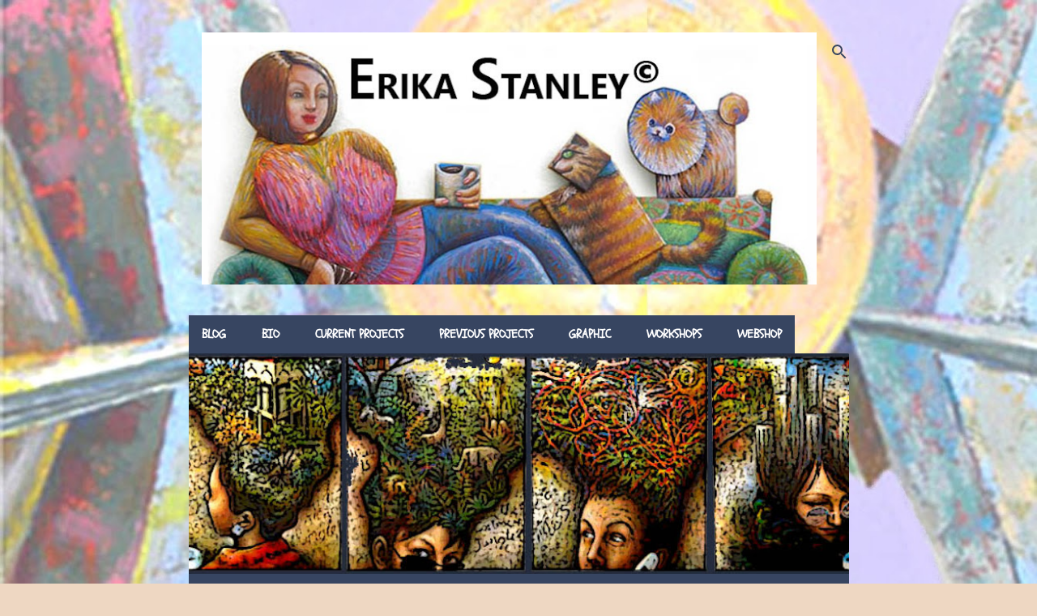

--- FILE ---
content_type: text/html; charset=UTF-8
request_url: https://www.erikastanley.art/
body_size: 19176
content:
<!DOCTYPE html>
<html dir='ltr' lang='en'>
<head>
<meta content='width=device-width, initial-scale=1' name='viewport'/>
<title>Erika Stanley </title>
<meta content='text/html; charset=UTF-8' http-equiv='Content-Type'/>
<!-- Chrome, Firefox OS and Opera -->
<meta content='#eed7c2' name='theme-color'/>
<!-- Windows Phone -->
<meta content='#eed7c2' name='msapplication-navbutton-color'/>
<meta content='blogger' name='generator'/>
<link href='https://www.erikastanley.art/favicon.ico' rel='icon' type='image/x-icon'/>
<link href='https://www.erikastanley.art/' rel='canonical'/>
<link rel="alternate" type="application/atom+xml" title="Erika Stanley  - Atom" href="https://www.erikastanley.art/feeds/posts/default" />
<link rel="alternate" type="application/rss+xml" title="Erika Stanley  - RSS" href="https://www.erikastanley.art/feeds/posts/default?alt=rss" />
<link rel="service.post" type="application/atom+xml" title="Erika Stanley  - Atom" href="https://www.blogger.com/feeds/6486300537031287305/posts/default" />
<link rel="me" href="https://www.blogger.com/profile/13839404960414259324" />
<!--Can't find substitution for tag [blog.ieCssRetrofitLinks]-->
<meta content='https://www.erikastanley.art/' property='og:url'/>
<meta content='Erika Stanley ' property='og:title'/>
<meta content='' property='og:description'/>
<meta content='https://blogger.googleusercontent.com/img/b/R29vZ2xl/AVvXsEgtIRb_VDOeSbRWOgpGn0KCxA0n9GLs4NFKJUJeBuPz9pszqM7_dPqgZ04CuUsntB4bK_JfQ92zsoAEidunfhKOfUXids6_G5XSJznaX7mcPttR1WNkbRmeCGLgYfvUAIC685CVenNYjSBq872vpIobKBdwGyYyMcxE89TekM8pEdnHH4Pe-R6dfpO0/w1200-h630-p-k-no-nu/Erika%20Stanley%20Humans%20Creating..jpg' property='og:image'/>
<meta content='https://lh3.googleusercontent.com/blogger_img_proxy/AEn0k_tHKmfCA9-zVaCRxbKxvBAVMAZgSHo5r3LYMeTN9vMXM_ESfmMv7tEPTo_QYAuM921ITyANvz6I-hLrcm1_0A0wuZxXjvF5g2-9METbuwaH0x0pKQ=w1200-h630-n-k-no-nu' property='og:image'/>
<style type='text/css'>@font-face{font-family:'Merriweather';font-style:italic;font-weight:400;font-stretch:100%;font-display:swap;src:url(//fonts.gstatic.com/s/merriweather/v33/u-4B0qyriQwlOrhSvowK_l5-eTxCVx0ZbwLvKH2Gk9hLmp0v5yA-xXPqCzLvPee1XYk_XSf-FmTCUG36AvHqYQ.woff2)format('woff2');unicode-range:U+0460-052F,U+1C80-1C8A,U+20B4,U+2DE0-2DFF,U+A640-A69F,U+FE2E-FE2F;}@font-face{font-family:'Merriweather';font-style:italic;font-weight:400;font-stretch:100%;font-display:swap;src:url(//fonts.gstatic.com/s/merriweather/v33/u-4B0qyriQwlOrhSvowK_l5-eTxCVx0ZbwLvKH2Gk9hLmp0v5yA-xXPqCzLvPee1XYk_XSf-FmTCUG3zAvHqYQ.woff2)format('woff2');unicode-range:U+0301,U+0400-045F,U+0490-0491,U+04B0-04B1,U+2116;}@font-face{font-family:'Merriweather';font-style:italic;font-weight:400;font-stretch:100%;font-display:swap;src:url(//fonts.gstatic.com/s/merriweather/v33/u-4B0qyriQwlOrhSvowK_l5-eTxCVx0ZbwLvKH2Gk9hLmp0v5yA-xXPqCzLvPee1XYk_XSf-FmTCUG34AvHqYQ.woff2)format('woff2');unicode-range:U+0102-0103,U+0110-0111,U+0128-0129,U+0168-0169,U+01A0-01A1,U+01AF-01B0,U+0300-0301,U+0303-0304,U+0308-0309,U+0323,U+0329,U+1EA0-1EF9,U+20AB;}@font-face{font-family:'Merriweather';font-style:italic;font-weight:400;font-stretch:100%;font-display:swap;src:url(//fonts.gstatic.com/s/merriweather/v33/u-4B0qyriQwlOrhSvowK_l5-eTxCVx0ZbwLvKH2Gk9hLmp0v5yA-xXPqCzLvPee1XYk_XSf-FmTCUG35AvHqYQ.woff2)format('woff2');unicode-range:U+0100-02BA,U+02BD-02C5,U+02C7-02CC,U+02CE-02D7,U+02DD-02FF,U+0304,U+0308,U+0329,U+1D00-1DBF,U+1E00-1E9F,U+1EF2-1EFF,U+2020,U+20A0-20AB,U+20AD-20C0,U+2113,U+2C60-2C7F,U+A720-A7FF;}@font-face{font-family:'Merriweather';font-style:italic;font-weight:400;font-stretch:100%;font-display:swap;src:url(//fonts.gstatic.com/s/merriweather/v33/u-4B0qyriQwlOrhSvowK_l5-eTxCVx0ZbwLvKH2Gk9hLmp0v5yA-xXPqCzLvPee1XYk_XSf-FmTCUG33AvE.woff2)format('woff2');unicode-range:U+0000-00FF,U+0131,U+0152-0153,U+02BB-02BC,U+02C6,U+02DA,U+02DC,U+0304,U+0308,U+0329,U+2000-206F,U+20AC,U+2122,U+2191,U+2193,U+2212,U+2215,U+FEFF,U+FFFD;}@font-face{font-family:'Schoolbell';font-style:normal;font-weight:400;font-display:swap;src:url(//fonts.gstatic.com/s/schoolbell/v18/92zQtBZWOrcgoe-fgnJIZxUa6w.woff2)format('woff2');unicode-range:U+0000-00FF,U+0131,U+0152-0153,U+02BB-02BC,U+02C6,U+02DA,U+02DC,U+0304,U+0308,U+0329,U+2000-206F,U+20AC,U+2122,U+2191,U+2193,U+2212,U+2215,U+FEFF,U+FFFD;}</style>
<style id='page-skin-1' type='text/css'><!--
/*! normalize.css v8.0.0 | MIT License | github.com/necolas/normalize.css */html{line-height:1.15;-webkit-text-size-adjust:100%}body{margin:0}h1{font-size:2em;margin:.67em 0}hr{box-sizing:content-box;height:0;overflow:visible}pre{font-family:monospace,monospace;font-size:1em}a{background-color:transparent}abbr[title]{border-bottom:none;text-decoration:underline;text-decoration:underline dotted}b,strong{font-weight:bolder}code,kbd,samp{font-family:monospace,monospace;font-size:1em}small{font-size:80%}sub,sup{font-size:75%;line-height:0;position:relative;vertical-align:baseline}sub{bottom:-0.25em}sup{top:-0.5em}img{border-style:none}button,input,optgroup,select,textarea{font-family:inherit;font-size:100%;line-height:1.15;margin:0}button,input{overflow:visible}button,select{text-transform:none}button,[type="button"],[type="reset"],[type="submit"]{-webkit-appearance:button}button::-moz-focus-inner,[type="button"]::-moz-focus-inner,[type="reset"]::-moz-focus-inner,[type="submit"]::-moz-focus-inner{border-style:none;padding:0}button:-moz-focusring,[type="button"]:-moz-focusring,[type="reset"]:-moz-focusring,[type="submit"]:-moz-focusring{outline:1px dotted ButtonText}fieldset{padding:.35em .75em .625em}legend{box-sizing:border-box;color:inherit;display:table;max-width:100%;padding:0;white-space:normal}progress{vertical-align:baseline}textarea{overflow:auto}[type="checkbox"],[type="radio"]{box-sizing:border-box;padding:0}[type="number"]::-webkit-inner-spin-button,[type="number"]::-webkit-outer-spin-button{height:auto}[type="search"]{-webkit-appearance:textfield;outline-offset:-2px}[type="search"]::-webkit-search-decoration{-webkit-appearance:none}::-webkit-file-upload-button{-webkit-appearance:button;font:inherit}details{display:block}summary{display:list-item}template{display:none}[hidden]{display:none}
/*!************************************************
* Blogger Template Style
* Name: Emporio
**************************************************/
body{
word-wrap:break-word;
overflow-wrap:break-word;
word-break:break-word
}
.hidden{
display:none
}
.invisible{
visibility:hidden
}
.container:after,.float-container:after{
clear:both;
content:"";
display:table
}
.clearboth{
clear:both
}
#comments .comment .comment-actions,.subscribe-popup .FollowByEmail .follow-by-email-submit{
background:transparent;
border:0;
box-shadow:none;
color:#374561;
cursor:pointer;
font-size:14px;
font-weight:700;
outline:none;
text-decoration:none;
text-transform:uppercase;
width:auto
}
.dim-overlay{
height:100vh;
left:0;
position:fixed;
top:0;
width:100%
}
#sharing-dim-overlay{
background-color:transparent
}
input::-ms-clear{
display:none
}
.blogger-logo,.svg-icon-24.blogger-logo{
fill:#ff9800;
opacity:1
}
.skip-navigation{
background-color:#fff;
box-sizing:border-box;
color:#000;
display:block;
height:0;
left:0;
line-height:50px;
overflow:hidden;
padding-top:0;
position:fixed;
text-align:center;
top:0;
-webkit-transition:box-shadow .3s,height .3s,padding-top .3s;
transition:box-shadow .3s,height .3s,padding-top .3s;
width:100%;
z-index:900
}
.skip-navigation:focus{
box-shadow:0 4px 5px 0 rgba(0,0,0,.14),0 1px 10px 0 rgba(0,0,0,.12),0 2px 4px -1px rgba(0,0,0,.2);
height:50px
}
#main{
outline:none
}
.main-heading{
clip:rect(1px,1px,1px,1px);
border:0;
height:1px;
overflow:hidden;
padding:0;
position:absolute;
width:1px
}
.Attribution{
margin-top:1em;
text-align:center
}
.Attribution .blogger img,.Attribution .blogger svg{
vertical-align:bottom
}
.Attribution .blogger img{
margin-right:.5em
}
.Attribution div{
line-height:24px;
margin-top:.5em
}
.Attribution .copyright,.Attribution .image-attribution{
font-size:.7em;
margin-top:1.5em
}
.bg-photo{
background-attachment:scroll!important
}
body .CSS_LIGHTBOX{
z-index:900
}
.extendable .show-less,.extendable .show-more{
border-color:#374561;
color:#374561;
margin-top:8px
}
.extendable .show-less.hidden,.extendable .show-more.hidden,.inline-ad{
display:none
}
.inline-ad{
max-width:100%;
overflow:hidden
}
.adsbygoogle{
display:block
}
#cookieChoiceInfo{
bottom:0;
top:auto
}
iframe.b-hbp-video{
border:0
}
.post-body iframe{
max-width:100%
}
.post-body a[imageanchor="1"]{
display:inline-block
}
.byline{
margin-right:1em
}
.byline:last-child{
margin-right:0
}
.link-copied-dialog{
max-width:520px;
outline:0
}
.link-copied-dialog .modal-dialog-buttons{
margin-top:8px
}
.link-copied-dialog .goog-buttonset-default{
background:transparent;
border:0
}
.link-copied-dialog .goog-buttonset-default:focus{
outline:0
}
.paging-control-container{
margin-bottom:16px
}
.paging-control-container .paging-control{
display:inline-block
}
.paging-control-container .comment-range-text:after,.paging-control-container .paging-control{
color:#374561
}
.paging-control-container .comment-range-text,.paging-control-container .paging-control{
margin-right:8px
}
.paging-control-container .comment-range-text:after,.paging-control-container .paging-control:after{
padding-left:8px;
content:"\b7";
cursor:default;
pointer-events:none
}
.paging-control-container .comment-range-text:last-child:after,.paging-control-container .paging-control:last-child:after{
content:none
}
.byline.reactions iframe{
height:20px
}
.b-notification{
background-color:#fff;
border-bottom:1px solid #000;
box-sizing:border-box;
color:#000;
padding:16px 32px;
text-align:center
}
.b-notification.visible{
-webkit-transition:margin-top .3s cubic-bezier(.4,0,.2,1);
transition:margin-top .3s cubic-bezier(.4,0,.2,1)
}
.b-notification.invisible{
position:absolute
}
.b-notification-close{
position:absolute;
right:8px;
top:8px
}
.no-posts-message{
line-height:40px;
text-align:center
}
@media screen and (max-width:745px){
body.item-view .post-body a[imageanchor="1"][style*="float: left;"],body.item-view .post-body a[imageanchor="1"][style*="float: right;"]{
clear:none!important;
float:none!important
}
body.item-view .post-body a[imageanchor="1"] img{
display:block;
height:auto;
margin:0 auto
}
body.item-view .post-body>.separator:first-child>a[imageanchor="1"]:first-child{
margin-top:20px
}
.post-body a[imageanchor]{
display:block
}
body.item-view .post-body a[imageanchor="1"]{
margin-left:0!important;
margin-right:0!important
}
body.item-view .post-body a[imageanchor="1"]+a[imageanchor="1"]{
margin-top:16px
}
}
.item-control{
display:none
}
#comments{
border-top:1px dashed rgba(0,0,0,.54);
margin-top:20px;
padding:20px
}
#comments .comment-thread ol{
padding-left:0;
margin:0;
padding-left:0
}
#comments .comment .comment-replybox-single,#comments .comment-thread .comment-replies{
margin-left:60px
}
#comments .comment-thread .thread-count{
display:none
}
#comments .comment{
list-style-type:none;
padding:0 0 30px;
position:relative
}
#comments .comment .comment{
padding-bottom:8px
}
.comment .avatar-image-container{
position:absolute
}
.comment .avatar-image-container img{
border-radius:50%
}
.avatar-image-container svg,.comment .avatar-image-container .avatar-icon{
fill:#da7d5e;
border:1px solid #da7d5e;
border-radius:50%;
box-sizing:border-box;
height:35px;
margin:0;
padding:7px;
width:35px
}
.comment .comment-block{
margin-left:60px;
margin-top:10px;
padding-bottom:0
}
#comments .comment-author-header-wrapper{
margin-left:40px
}
#comments .comment .thread-expanded .comment-block{
padding-bottom:20px
}
#comments .comment .comment-header .user,#comments .comment .comment-header .user a{
color:#ffffff;
font-style:normal;
font-weight:700
}
#comments .comment .comment-actions{
bottom:0;
margin-bottom:15px;
position:absolute
}
#comments .comment .comment-actions>*{
margin-right:8px
}
#comments .comment .comment-header .datetime{
margin-left:8px;
bottom:0;
display:inline-block;
font-size:13px;
font-style:italic
}
#comments .comment .comment-footer .comment-timestamp a,#comments .comment .comment-header .datetime,#comments .comment .comment-header .datetime a{
color:rgba(255,255,255,.54)
}
#comments .comment .comment-content,.comment .comment-body{
margin-top:12px;
word-break:break-word
}
.comment-body{
margin-bottom:12px
}
#comments.embed[data-num-comments="0"]{
border:0;
margin-top:0;
padding-top:0
}
#comment-editor-src,#comments.embed[data-num-comments="0"] #comment-post-message,#comments.embed[data-num-comments="0"] div.comment-form>p,#comments.embed[data-num-comments="0"] p.comment-footer{
display:none
}
.comments .comments-content .loadmore.loaded{
max-height:0;
opacity:0;
overflow:hidden
}
.extendable .remaining-items{
height:0;
overflow:hidden;
-webkit-transition:height .3s cubic-bezier(.4,0,.2,1);
transition:height .3s cubic-bezier(.4,0,.2,1)
}
.extendable .remaining-items.expanded{
height:auto
}
.svg-icon-24,.svg-icon-24-button{
cursor:pointer;
height:24px;
min-width:24px;
width:24px
}
.touch-icon{
margin:-12px;
padding:12px
}
.touch-icon:active,.touch-icon:focus{
background-color:hsla(0,0%,60%,.4);
border-radius:50%
}
svg:not(:root).touch-icon{
overflow:visible
}
html[dir=rtl] .rtl-reversible-icon{
-webkit-transform:scaleX(-1);
transform:scaleX(-1)
}
.svg-icon-24-button,.touch-icon-button{
background:transparent;
border:0;
margin:0;
outline:none;
padding:0
}
.touch-icon-button .touch-icon:active,.touch-icon-button .touch-icon:focus{
background-color:transparent
}
.touch-icon-button:active .touch-icon,.touch-icon-button:focus .touch-icon{
background-color:hsla(0,0%,60%,.4);
border-radius:50%
}
.Profile .default-avatar-wrapper .avatar-icon{
fill:#da7d5e;
border:1px solid #da7d5e;
border-radius:50%;
box-sizing:border-box;
margin:0
}
.Profile .individual .default-avatar-wrapper .avatar-icon{
padding:25px
}
.Profile .individual .avatar-icon,.Profile .individual .profile-img{
height:90px;
width:90px
}
.Profile .team .default-avatar-wrapper .avatar-icon{
padding:8px
}
.Profile .team .avatar-icon,.Profile .team .default-avatar-wrapper,.Profile .team .profile-img{
height:40px;
width:40px
}
.snippet-container{
margin:0;
overflow:hidden;
position:relative
}
.snippet-fade{
right:0;
bottom:0;
box-sizing:border-box;
position:absolute;
width:96px
}
.snippet-fade:after{
content:"\2026";
float:right
}
.centered-top-container.sticky{
left:0;
position:fixed;
right:0;
top:0;
-webkit-transition-duration:.2s;
transition-duration:.2s;
-webkit-transition-property:opacity,-webkit-transform;
transition-property:opacity,-webkit-transform;
transition-property:transform,opacity;
transition-property:transform,opacity,-webkit-transform;
-webkit-transition-timing-function:cubic-bezier(.4,0,.2,1);
transition-timing-function:cubic-bezier(.4,0,.2,1);
width:auto;
z-index:8
}
.centered-top-placeholder{
display:none
}
.collapsed-header .centered-top-placeholder{
display:block
}
.centered-top-container .Header .replaced h1,.centered-top-placeholder .Header .replaced h1{
display:none
}
.centered-top-container.sticky .Header .replaced h1{
display:block
}
.centered-top-container.sticky .Header .header-widget{
background:none
}
.centered-top-container.sticky .Header .header-image-wrapper{
display:none
}
.centered-top-container img,.centered-top-placeholder img{
max-width:100%
}
.collapsible{
-webkit-transition:height .3s cubic-bezier(.4,0,.2,1);
transition:height .3s cubic-bezier(.4,0,.2,1)
}
.collapsible,.collapsible>summary{
display:block;
overflow:hidden
}
.collapsible>:not(summary){
display:none
}
.collapsible[open]>:not(summary){
display:block
}
.collapsible:focus,.collapsible>summary:focus{
outline:none
}
.collapsible>summary{
cursor:pointer;
display:block;
padding:0
}
.collapsible:focus>summary,.collapsible>summary:focus{
background-color:transparent
}
.collapsible>summary::-webkit-details-marker{
display:none
}
.collapsible-title{
-webkit-box-align:center;
align-items:center;
display:-webkit-box;
display:flex
}
.collapsible-title .title{
-webkit-box-flex:1;
-webkit-box-ordinal-group:1;
flex:1 1 auto;
order:0;
overflow:hidden;
text-overflow:ellipsis;
white-space:nowrap
}
.collapsible-title .chevron-down,.collapsible[open] .collapsible-title .chevron-up{
display:block
}
.collapsible-title .chevron-up,.collapsible[open] .collapsible-title .chevron-down{
display:none
}
.flat-button{
border-radius:2px;
font-weight:700;
margin:-8px;
padding:8px;
text-transform:uppercase
}
.flat-button,.flat-icon-button{
cursor:pointer;
display:inline-block
}
.flat-icon-button{
background:transparent;
border:0;
box-sizing:content-box;
line-height:0;
margin:-12px;
outline:none;
padding:12px
}
.flat-icon-button,.flat-icon-button .splash-wrapper{
border-radius:50%
}
.flat-icon-button .splash.animate{
-webkit-animation-duration:.3s;
animation-duration:.3s
}
body#layout .bg-photo,body#layout .bg-photo-overlay{
display:none
}
body#layout .centered{
max-width:954px
}
body#layout .navigation{
display:none
}
body#layout .sidebar-container{
display:inline-block;
width:40%
}
body#layout .hamburger-menu,body#layout .search{
display:none
}
.overflowable-container{
max-height:47px;
overflow:hidden;
position:relative
}
.overflow-button{
cursor:pointer
}
#overflowable-dim-overlay{
background:transparent
}
.overflow-popup{
background-color:#374561;
box-shadow:0 2px 2px 0 rgba(0,0,0,.14),0 3px 1px -2px rgba(0,0,0,.2),0 1px 5px 0 rgba(0,0,0,.12);
left:0;
max-width:calc(100% - 32px);
position:absolute;
top:0;
visibility:hidden;
z-index:101
}
.overflow-popup ul{
list-style:none
}
.overflow-popup .tabs li,.overflow-popup li{
display:block;
height:auto
}
.overflow-popup .tabs li{
padding-left:0;
padding-right:0
}
.overflow-button.hidden,.overflow-popup .tabs li.hidden,.overflow-popup li.hidden,.widget.Sharing .sharing-button{
display:none
}
.widget.Sharing .sharing-buttons li{
padding:0
}
.widget.Sharing .sharing-buttons li span{
display:none
}
.post-share-buttons{
position:relative
}
.sharing-open.touch-icon-button:active .touch-icon,.sharing-open.touch-icon-button:focus .touch-icon{
background-color:transparent
}
.share-buttons{
background-color:#374561;
border-radius:2px;
box-shadow:0 2px 2px 0 rgba(0,0,0,.14),0 3px 1px -2px rgba(0,0,0,.2),0 1px 5px 0 rgba(0,0,0,.12);
color:#ffffff;
list-style:none;
margin:0;
min-width:200px;
padding:8px 0;
position:absolute;
top:-11px;
z-index:101
}
.share-buttons.hidden{
display:none
}
.sharing-button{
background:transparent;
border:0;
cursor:pointer;
margin:0;
outline:none;
padding:0
}
.share-buttons li{
height:48px;
margin:0
}
.share-buttons li:last-child{
margin-bottom:0
}
.share-buttons li .sharing-platform-button{
box-sizing:border-box;
cursor:pointer;
display:block;
height:100%;
margin-bottom:0;
padding:0 16px;
position:relative;
width:100%
}
.share-buttons li .sharing-platform-button:focus,.share-buttons li .sharing-platform-button:hover{
background-color:hsla(0,0%,50%,.1);
outline:none
}
.share-buttons li svg[class*=" sharing-"],.share-buttons li svg[class^=sharing-]{
position:absolute;
top:10px
}
.share-buttons li span.sharing-platform-button{
position:relative;
top:0
}
.share-buttons li .platform-sharing-text{
margin-left:56px;
display:block;
font-size:16px;
line-height:48px;
white-space:nowrap
}
.sidebar-container{
-webkit-overflow-scrolling:touch;
background-color:#eed7c2;
max-width:260px;
overflow-y:auto;
-webkit-transition-duration:.3s;
transition-duration:.3s;
-webkit-transition-property:-webkit-transform;
transition-property:-webkit-transform;
transition-property:transform;
transition-property:transform,-webkit-transform;
-webkit-transition-timing-function:cubic-bezier(0,0,.2,1);
transition-timing-function:cubic-bezier(0,0,.2,1);
width:260px;
z-index:101
}
.sidebar-container .navigation{
line-height:0;
padding:16px
}
.sidebar-container .sidebar-back{
cursor:pointer
}
.sidebar-container .widget{
background:none;
margin:0 16px;
padding:16px 0
}
.sidebar-container .widget .title{
color:#000000;
margin:0
}
.sidebar-container .widget ul{
list-style:none;
margin:0;
padding:0
}
.sidebar-container .widget ul ul{
margin-left:1em
}
.sidebar-container .widget li{
font-size:16px;
line-height:normal
}
.sidebar-container .widget+.widget{
border-top:1px solid #000000
}
.BlogArchive li{
margin:16px 0
}
.BlogArchive li:last-child{
margin-bottom:0
}
.Label li a{
display:inline-block
}
.BlogArchive .post-count,.Label .label-count{
margin-left:.25em;
float:right
}
.BlogArchive .post-count:before,.Label .label-count:before{
content:"("
}
.BlogArchive .post-count:after,.Label .label-count:after{
content:")"
}
.widget.Translate .skiptranslate>div{
display:block!important
}
.widget.Profile .profile-link{
display:-webkit-box;
display:flex
}
.widget.Profile .team-member .default-avatar-wrapper,.widget.Profile .team-member .profile-img{
-webkit-box-flex:0;
margin-right:1em;
flex:0 0 auto
}
.widget.Profile .individual .profile-link{
-webkit-box-orient:vertical;
-webkit-box-direction:normal;
flex-direction:column
}
.widget.Profile .team .profile-link .profile-name{
-webkit-box-flex:1;
align-self:center;
display:block;
flex:1 1 auto
}
.dim-overlay{
background-color:rgba(0,0,0,.54)
}
body.sidebar-visible{
overflow-y:hidden
}
@media screen and (max-width:815px){
.sidebar-container{
bottom:0;
left:auto;
position:fixed;
right:0;
top:0
}
.sidebar-container.sidebar-invisible{
-webkit-transform:translateX(100%);
transform:translateX(100%);
-webkit-transition-timing-function:cubic-bezier(.4,0,.6,1);
transition-timing-function:cubic-bezier(.4,0,.6,1)
}
}
.dialog{
background:#374561;
box-shadow:0 2px 2px 0 rgba(0,0,0,.14),0 3px 1px -2px rgba(0,0,0,.2),0 1px 5px 0 rgba(0,0,0,.12);
box-sizing:border-box;
color:#ffffff;
padding:30px;
position:fixed;
text-align:center;
width:calc(100% - 24px);
z-index:101
}
.dialog input[type=email],.dialog input[type=text]{
background-color:transparent;
border:0;
border-bottom:1px solid rgba(0,0,0,.12);
color:#ffffff;
display:block;
font-family:Schoolbell;
font-size:16px;
line-height:24px;
margin:auto;
outline:none;
padding-bottom:7px;
text-align:center;
width:100%
}
.dialog input[type=email]::-webkit-input-placeholder,.dialog input[type=text]::-webkit-input-placeholder{
color:rgba(255,255,255,.5)
}
.dialog input[type=email]::-moz-placeholder,.dialog input[type=text]::-moz-placeholder{
color:rgba(255,255,255,.5)
}
.dialog input[type=email]:-ms-input-placeholder,.dialog input[type=text]:-ms-input-placeholder{
color:rgba(255,255,255,.5)
}
.dialog input[type=email]::-ms-input-placeholder,.dialog input[type=text]::-ms-input-placeholder{
color:rgba(255,255,255,.5)
}
.dialog input[type=email]::placeholder,.dialog input[type=text]::placeholder{
color:rgba(255,255,255,.5)
}
.dialog input[type=email]:focus,.dialog input[type=text]:focus{
border-bottom:2px solid #da7d5e;
padding-bottom:6px
}
.dialog input.no-cursor{
color:transparent;
text-shadow:0 0 0 #ffffff
}
.dialog input.no-cursor:focus{
outline:none
}
.dialog input[type=submit]{
font-family:Schoolbell
}
.dialog .goog-buttonset-default{
color:#da7d5e
}
.loading-spinner-large{
-webkit-animation:mspin-rotate 1568.63ms linear infinite;
animation:mspin-rotate 1568.63ms linear infinite;
height:48px;
overflow:hidden;
position:absolute;
width:48px;
z-index:200
}
.loading-spinner-large>div{
-webkit-animation:mspin-revrot 5332ms steps(4) infinite;
animation:mspin-revrot 5332ms steps(4) infinite
}
.loading-spinner-large>div>div{
-webkit-animation:mspin-singlecolor-large-film 1333ms steps(81) infinite;
animation:mspin-singlecolor-large-film 1333ms steps(81) infinite;
background-size:100%;
height:48px;
width:3888px
}
.mspin-black-large>div>div,.mspin-grey_54-large>div>div{
background-image:url(https://www.blogblog.com/indie/mspin_black_large.svg)
}
.mspin-white-large>div>div{
background-image:url(https://www.blogblog.com/indie/mspin_white_large.svg)
}
.mspin-grey_54-large{
opacity:.54
}
@-webkit-keyframes mspin-singlecolor-large-film{
0%{
-webkit-transform:translateX(0);
transform:translateX(0)
}
to{
-webkit-transform:translateX(-3888px);
transform:translateX(-3888px)
}
}
@keyframes mspin-singlecolor-large-film{
0%{
-webkit-transform:translateX(0);
transform:translateX(0)
}
to{
-webkit-transform:translateX(-3888px);
transform:translateX(-3888px)
}
}
@-webkit-keyframes mspin-rotate{
0%{
-webkit-transform:rotate(0deg);
transform:rotate(0deg)
}
to{
-webkit-transform:rotate(1turn);
transform:rotate(1turn)
}
}
@keyframes mspin-rotate{
0%{
-webkit-transform:rotate(0deg);
transform:rotate(0deg)
}
to{
-webkit-transform:rotate(1turn);
transform:rotate(1turn)
}
}
@-webkit-keyframes mspin-revrot{
0%{
-webkit-transform:rotate(0deg);
transform:rotate(0deg)
}
to{
-webkit-transform:rotate(-1turn);
transform:rotate(-1turn)
}
}
@keyframes mspin-revrot{
0%{
-webkit-transform:rotate(0deg);
transform:rotate(0deg)
}
to{
-webkit-transform:rotate(-1turn);
transform:rotate(-1turn)
}
}
.subscribe-popup{
max-width:364px
}
.subscribe-popup h3{
color:#ffffff;
font-size:1.8em;
margin-top:0
}
.subscribe-popup .FollowByEmail h3{
display:none
}
.subscribe-popup .FollowByEmail .follow-by-email-submit{
color:#da7d5e;
display:inline-block;
margin:24px auto 0;
white-space:normal;
width:auto
}
.subscribe-popup .FollowByEmail .follow-by-email-submit:disabled{
cursor:default;
opacity:.3
}
@media (max-width:800px){
.blog-name div.widget.Subscribe{
margin-bottom:16px
}
body.item-view .blog-name div.widget.Subscribe{
margin:8px auto 16px;
width:100%
}
}
.sidebar-container .svg-icon-24{
fill:#da7d5e
}
.centered-top .svg-icon-24{
fill:#374561
}
.centered-bottom .svg-icon-24.touch-icon,.centered-bottom a .svg-icon-24,.centered-bottom button .svg-icon-24{
fill:#374561
}
.post-wrapper .svg-icon-24.touch-icon,.post-wrapper a .svg-icon-24,.post-wrapper button .svg-icon-24{
fill:#da7d5e
}
.centered-bottom .share-buttons .svg-icon-24,.share-buttons .svg-icon-24{
fill:#da7d5e
}
.svg-icon-24.hamburger-menu{
fill:#374561
}
body#layout .page_body{
padding:0;
position:relative;
top:0
}
body#layout .page{
display:inline-block;
left:inherit;
position:relative;
vertical-align:top;
width:540px
}
body{
background:#f7f7f7 url(https://blogger.googleusercontent.com/img/a/AVvXsEhK_-8KCyZVlRStHKSfsJy47Ytq--Cl3_YRt13rhk4sR1fg6uN9nkBEOgXW_m4UPDzuHWIrdEYyUNCKAjxTcr6-bf2eilrBJ65xXdKF8t2RJAX5PTM33XnSB8AUCHUS4woQzBbI5g0fmg54NADFaeNc6TFHkysUNT-X29VMmpjtvLCNZwGZpwlEG-D4=s1600) repeat fixed top left;
background-color:#eed7c2;
background-size:cover;
font:normal 400 16px Schoolbell;
margin:0;
min-height:100vh
}
body,h3,h3.title{
color:#000000
}
.post-wrapper .post-title,.post-wrapper .post-title a,.post-wrapper .post-title a:hover,.post-wrapper .post-title a:visited{
color:#ffffff
}
a{
color:#374561;
text-decoration:none
}
a:visited{
color:#18ffff
}
a:hover{
color:#374561
}
blockquote{
color:#eeeeee;
font:normal 400 16px Schoolbell;
font-size:x-large;
font-style:italic;
font-weight:300;
text-align:center
}
.dim-overlay{
z-index:100
}
.page{
-webkit-box-orient:vertical;
-webkit-box-direction:normal;
box-sizing:border-box;
display:-webkit-box;
display:flex;
flex-direction:column;
min-height:100vh;
padding-bottom:1em
}
.page>*{
-webkit-box-flex:0;
flex:0 0 auto
}
.page>#footer{
margin-top:auto
}
.bg-photo-container{
overflow:hidden
}
.bg-photo-container,.bg-photo-container .bg-photo{
height:464px;
width:100%
}
.bg-photo-container .bg-photo{
background-position:50%;
background-size:cover;
z-index:-1
}
.centered{
margin:0 auto;
position:relative;
width:1927px
}
.centered .main,.centered .main-container{
float:left
}
.centered .main{
padding-bottom:1em
}
.centered .centered-bottom:after{
clear:both;
content:"";
display:table
}
@media (min-width:2071px){
.page_body.has-vertical-ads .centered{
width:2070px
}
}
@media (min-width:1515px) and (max-width:1927px){
.centered{
width:1371px
}
}
@media (min-width:1515px) and (max-width:2070px){
.page_body.has-vertical-ads .centered{
width:1514px
}
}
@media (max-width:1514px){
.centered{
width:815px
}
}
@media (max-width:815px){
.centered{
max-width:600px;
width:100%
}
}
.feed-view .post-wrapper.hero,.main,.main-container,.post-filter-message,.top-nav .section{
width:1652px
}
@media (min-width:1515px) and (max-width:1927px){
.feed-view .post-wrapper.hero,.main,.main-container,.post-filter-message,.top-nav .section{
width:1096px
}
}
@media (min-width:1515px) and (max-width:2070px){
.feed-view .page_body.has-vertical-ads .post-wrapper.hero,.page_body.has-vertical-ads .feed-view .post-wrapper.hero,.page_body.has-vertical-ads .main,.page_body.has-vertical-ads .main-container,.page_body.has-vertical-ads .post-filter-message,.page_body.has-vertical-ads .top-nav .section{
width:1096px
}
}
@media (max-width:1514px){
.feed-view .post-wrapper.hero,.main,.main-container,.post-filter-message,.top-nav .section{
width:auto
}
}
.widget .title{
font-size:18px;
line-height:28px;
margin:18px 0
}
.extendable .show-less,.extendable .show-more{
color:#374561;
cursor:pointer;
font:normal 500 14px Schoolbell;
margin:0 -16px;
padding:16px;
text-transform:uppercase
}
.widget.Profile{
font:normal 400 16px Schoolbell
}
.sidebar-container .widget.Profile{
padding:16px
}
.widget.Profile h2{
display:none
}
.widget.Profile .title{
margin:16px 32px
}
.widget.Profile .profile-img{
border-radius:50%
}
.widget.Profile .individual{
display:-webkit-box;
display:flex
}
.widget.Profile .individual .profile-info{
margin-left:16px;
align-self:center
}
.widget.Profile .profile-datablock{
margin-bottom:.75em;
margin-top:0
}
.widget.Profile .profile-link{
background-image:none!important;
font-family:inherit;
max-width:100%;
overflow:hidden
}
.widget.Profile .individual .profile-link{
display:block;
margin:0 -10px;
padding:0 10px
}
.widget.Profile .individual .profile-data a.profile-link.g-profile,.widget.Profile .team a.profile-link.g-profile .profile-name{
color:#000000;
font:normal 500 16px Schoolbell;
margin-bottom:.75em
}
.widget.Profile .individual .profile-data a.profile-link.g-profile{
line-height:1.25
}
.widget.Profile .individual>a:first-child{
flex-shrink:0
}
.widget.Profile dd{
margin:0
}
.widget.Profile ul{
list-style:none;
padding:0
}
.widget.Profile ul li{
margin:10px 0 30px
}
.widget.Profile .team .extendable,.widget.Profile .team .extendable .first-items,.widget.Profile .team .extendable .remaining-items{
margin:0;
max-width:100%;
padding:0
}
.widget.Profile .team-member .profile-name-container{
-webkit-box-flex:0;
flex:0 1 auto
}
.widget.Profile .team .extendable .show-less,.widget.Profile .team .extendable .show-more{
left:56px;
position:relative
}
#comments a,.post-wrapper a{
color:#da7d5e
}
div.widget.Blog .blog-posts .post-outer{
border:0
}
div.widget.Blog .post-outer{
padding-bottom:0
}
.post .thumb{
float:left;
height:20%;
width:20%
}
.no-posts-message,.status-msg-body{
margin:10px 0
}
.blog-pager{
text-align:center
}
.post-title{
margin:0
}
.post-title,.post-title a{
font:normal 900 24px Schoolbell
}
.post-body{
display:block;
font:normal 400 16px Schoolbell;
line-height:32px;
margin:0
}
.post-body,.post-snippet{
color:#ffffff
}
.post-snippet{
font:normal 400 14px Schoolbell;
line-height:24px;
margin:8px 0;
max-height:72px
}
.post-snippet .snippet-fade{
background:-webkit-linear-gradient(left,#374561 0,#374561 20%,rgba(55, 69, 97, 0) 100%);
background:linear-gradient(to left,#374561 0,#374561 20%,rgba(55, 69, 97, 0) 100%);
bottom:0;
color:#ffffff;
position:absolute
}
.post-body img{
height:inherit;
max-width:100%
}
.byline,.byline.post-author a,.byline.post-timestamp a{
color:#ffffff;
font:italic 400 13px Schoolbell
}
.byline.post-author{
text-transform:lowercase
}
.byline.post-author a{
text-transform:none
}
.item-byline .byline,.post-header .byline{
margin-right:0
}
.post-share-buttons .share-buttons{
background:#374561;
color:#ffffff;
font:normal 400 14px Schoolbell
}
.tr-caption{
color:#eeeeee;
font:normal 400 16px Schoolbell;
font-size:1.1em;
font-style:italic
}
.post-filter-message{
background-color:#da7d5e;
box-sizing:border-box;
color:#374561;
display:-webkit-box;
display:flex;
font:italic 400 18px Schoolbell;
margin-bottom:16px;
margin-top:32px;
padding:12px 16px
}
.post-filter-message>div:first-child{
-webkit-box-flex:1;
flex:1 0 auto
}
.post-filter-message a{
padding-left:30px;
color:#374561;
color:#374561;
cursor:pointer;
font:normal 500 14px Schoolbell;
text-transform:uppercase;
white-space:nowrap
}
.post-filter-message .search-label,.post-filter-message .search-query{
font-style:italic;
quotes:"\201c" "\201d" "\2018" "\2019"
}
.post-filter-message .search-label:before,.post-filter-message .search-query:before{
content:open-quote
}
.post-filter-message .search-label:after,.post-filter-message .search-query:after{
content:close-quote
}
#blog-pager{
margin-bottom:1em;
margin-top:2em
}
#blog-pager a{
color:#374561;
cursor:pointer;
font:normal 500 14px Schoolbell;
text-transform:uppercase
}
.Label{
overflow-x:hidden
}
.Label ul{
list-style:none;
padding:0
}
.Label li{
display:inline-block;
max-width:100%;
overflow:hidden;
text-overflow:ellipsis;
white-space:nowrap
}
.Label .first-ten{
margin-top:16px
}
.Label .show-all{
border-color:#374561;
color:#374561;
cursor:pointer;
font-style:normal;
margin-top:8px;
text-transform:uppercase
}
.Label .show-all,.Label .show-all.hidden{
display:inline-block
}
.Label li a,.Label span.label-size,.byline.post-labels a{
background-color:rgba(55,69,97,.1);
border-radius:2px;
color:#374561;
cursor:pointer;
display:inline-block;
font:normal 500 13px Schoolbell;
line-height:1.5;
margin:4px 4px 4px 0;
padding:4px 8px;
text-transform:uppercase;
vertical-align:middle
}
body.item-view .byline.post-labels a{
background-color:rgba(218,125,94,.1);
color:#da7d5e
}
.FeaturedPost .item-thumbnail img{
max-width:100%
}
.sidebar-container .FeaturedPost .post-title a{
color:#374561;
font:normal 500 14px Schoolbell
}
body.item-view .PopularPosts{
display:inline-block;
overflow-y:auto;
vertical-align:top;
width:280px
}
.PopularPosts h3.title{
font:normal 500 16px Schoolbell
}
.PopularPosts .post-title{
margin:0 0 16px
}
.PopularPosts .post-title a{
color:#374561;
font:normal 500 14px Schoolbell;
line-height:24px
}
.PopularPosts .item-thumbnail{
clear:both;
height:152px;
overflow-y:hidden;
width:100%
}
.PopularPosts .item-thumbnail img{
padding:0;
width:100%
}
.PopularPosts .popular-posts-snippet{
color:#535353;
font:italic 400 14px Merriweather, Georgia, serif;
line-height:24px;
max-height:calc(24px * 4);
overflow:hidden
}
.PopularPosts .popular-posts-snippet .snippet-fade{
color:#535353
}
.PopularPosts .post{
margin:30px 0;
position:relative
}
.PopularPosts .post+.post{
padding-top:1em
}
.popular-posts-snippet .snippet-fade{
right:0;
background:-webkit-linear-gradient(left,#eed7c2 0,#eed7c2 20%,rgba(238, 215, 194, 0) 100%);
background:linear-gradient(to left,#eed7c2 0,#eed7c2 20%,rgba(238, 215, 194, 0) 100%);
height:24px;
line-height:24px;
position:absolute;
top:calc(24px * 3);
width:96px
}
.Attribution{
color:#374561
}
.Attribution a,.Attribution a:hover,.Attribution a:visited{
color:transparent
}
.Attribution svg{
fill:transparent
}
.inline-ad{
margin-bottom:16px
}
.item-view .inline-ad{
display:block
}
.vertical-ad-container{
margin-left:15px;
float:left;
min-height:1px;
width:128px
}
.item-view .vertical-ad-container{
margin-top:30px
}
.inline-ad-placeholder,.vertical-ad-placeholder{
background:#374561;
border:1px solid #000;
opacity:.9;
text-align:center;
vertical-align:middle
}
.inline-ad-placeholder span,.vertical-ad-placeholder span{
color:#ffffff;
display:block;
font-weight:700;
margin-top:290px;
text-transform:uppercase
}
.vertical-ad-placeholder{
height:600px
}
.vertical-ad-placeholder span{
margin-top:290px;
padding:0 40px
}
.inline-ad-placeholder{
height:90px
}
.inline-ad-placeholder span{
margin-top:35px
}
.centered-top-container.sticky,.sticky .centered-top{
background-color:#da7d5e
}
.centered-top{
-webkit-box-align:start;
align-items:flex-start;
display:-webkit-box;
display:flex;
flex-wrap:wrap;
margin:0 auto;
max-width:1927px;
padding-top:40px
}
.page_body.has-vertical-ads .centered-top{
max-width:2070px
}
.centered-top .blog-name,.centered-top .hamburger-section,.centered-top .search{
margin-left:16px
}
.centered-top .return_link{
-webkit-box-flex:0;
-webkit-box-ordinal-group:1;
flex:0 0 auto;
height:24px;
order:0;
width:24px
}
.centered-top .blog-name{
-webkit-box-flex:1;
-webkit-box-ordinal-group:2;
flex:1 1 0;
order:1
}
.centered-top .search{
-webkit-box-flex:0;
-webkit-box-ordinal-group:3;
flex:0 0 auto;
order:2
}
.centered-top .hamburger-section{
-webkit-box-flex:0;
-webkit-box-ordinal-group:4;
display:none;
flex:0 0 auto;
order:3
}
.centered-top .subscribe-section-container{
-webkit-box-flex:1;
-webkit-box-ordinal-group:5;
flex:1 0 100%;
order:4
}
.centered-top .top-nav{
-webkit-box-flex:1;
-webkit-box-ordinal-group:6;
flex:1 0 100%;
margin-top:32px;
order:5
}
.sticky .centered-top{
-webkit-box-align:center;
align-items:center;
box-sizing:border-box;
flex-wrap:nowrap;
padding:0 16px
}
.sticky .centered-top .blog-name{
-webkit-box-flex:0;
flex:0 1 auto;
max-width:none;
min-width:0
}
.sticky .centered-top .subscribe-section-container{
border-left:1px solid #ffffff;
-webkit-box-flex:1;
-webkit-box-ordinal-group:3;
flex:1 0 auto;
margin:0 16px;
order:2
}
.sticky .centered-top .search{
-webkit-box-flex:1;
-webkit-box-ordinal-group:4;
flex:1 0 auto;
order:3
}
.sticky .centered-top .hamburger-section{
-webkit-box-ordinal-group:5;
order:4
}
.sticky .centered-top .top-nav{
display:none
}
.search{
position:relative;
width:250px
}
.search,.search .search-expand,.search .section{
height:48px
}
.search .search-expand{
margin-left:auto;
background:transparent;
border:0;
display:none;
margin:0;
outline:none;
padding:0
}
.search .search-expand-text{
display:none
}
.search .search-expand .svg-icon-24,.search .search-submit-container .svg-icon-24{
fill:#000000;
-webkit-transition:fill .3s cubic-bezier(.4,0,.2,1);
transition:fill .3s cubic-bezier(.4,0,.2,1)
}
.search h3{
display:none
}
.search .section{
right:0;
box-sizing:border-box;
line-height:24px;
overflow-x:hidden;
position:absolute;
top:0;
-webkit-transition-duration:.3s;
transition-duration:.3s;
-webkit-transition-property:background-color,width;
transition-property:background-color,width;
-webkit-transition-timing-function:cubic-bezier(.4,0,.2,1);
transition-timing-function:cubic-bezier(.4,0,.2,1);
width:250px;
z-index:8
}
.search .section,.search.focused .section{
background-color:#000000
}
.search form{
display:-webkit-box;
display:flex
}
.search form .search-submit-container{
-webkit-box-align:center;
-webkit-box-flex:0;
-webkit-box-ordinal-group:1;
align-items:center;
display:-webkit-box;
display:flex;
flex:0 0 auto;
height:48px;
order:0
}
.search form .search-input{
-webkit-box-flex:1;
-webkit-box-ordinal-group:2;
flex:1 1 auto;
order:1
}
.search form .search-input input{
box-sizing:border-box;
height:48px;
width:100%
}
.search .search-submit-container input[type=submit]{
display:none
}
.search .search-submit-container .search-icon{
margin:0;
padding:12px 8px
}
.search .search-input input{
background:none;
border:0;
color:#000000;
font:normal 400 16px Schoolbell;
outline:none;
padding:0 8px
}
.search .search-input input::-webkit-input-placeholder{
color:#000000;
font:italic 400 15px Schoolbell;
line-height:48px
}
.search .search-input input::-moz-placeholder{
color:#000000;
font:italic 400 15px Schoolbell;
line-height:48px
}
.search .search-input input:-ms-input-placeholder{
color:#000000;
font:italic 400 15px Schoolbell;
line-height:48px
}
.search .search-input input::-ms-input-placeholder{
color:#000000;
font:italic 400 15px Schoolbell;
line-height:48px
}
.search .search-input input::placeholder{
color:#000000;
font:italic 400 15px Schoolbell;
line-height:48px
}
.search .dim-overlay{
background-color:transparent
}
.centered-top .Header h1{
box-sizing:border-box;
color:#424242;
font:normal 700 62px Schoolbell;
margin:0;
padding:0
}
.centered-top .Header h1 a,.centered-top .Header h1 a:hover,.centered-top .Header h1 a:visited{
color:inherit;
font-size:inherit
}
.centered-top .Header p{
color:#1f1f1f;
font:italic 300 14px Schoolbell;
line-height:1.7;
margin:16px 0;
padding:0
}
.sticky .centered-top .Header h1{
color:#ffffff;
font-size:32px;
margin:16px 0;
overflow:hidden;
padding:0;
text-overflow:ellipsis;
white-space:nowrap
}
.sticky .centered-top .Header p{
display:none
}
.subscribe-section-container{
border-left:0;
margin:0
}
.subscribe-section-container .subscribe-button{
background:transparent;
border:0;
color:#374561;
cursor:pointer;
display:inline-block;
font:normal 700 15px Schoolbell;
margin:0 auto;
outline:none;
padding:16px;
text-transform:uppercase;
white-space:nowrap
}
.top-nav .PageList h3{
margin-left:16px
}
.top-nav .PageList ul{
list-style:none;
margin:0;
padding:0
}
.top-nav .PageList ul li{
color:#374561;
cursor:pointer;
font:normal 500 14px Schoolbell;
font:normal 700 15px Schoolbell;
text-transform:uppercase
}
.top-nav .PageList ul li a{
background-color:#374561;
color:#ffffff;
display:block;
height:47px;
line-height:47px;
overflow:hidden;
padding:0 22px;
text-overflow:ellipsis;
vertical-align:middle
}
.top-nav .PageList ul li.selected a{
color:#ffffff
}
.top-nav .PageList ul li:first-child a{
padding-left:16px
}
.top-nav .PageList ul li:last-child a{
padding-right:16px
}
.top-nav .PageList .dim-overlay{
opacity:0
}
.top-nav .overflowable-contents li{
float:left;
max-width:100%
}
.top-nav .overflow-button{
-webkit-box-align:center;
-webkit-box-flex:0;
align-items:center;
display:-webkit-box;
display:flex;
flex:0 0 auto;
height:47px;
padding:0 16px;
position:relative;
-webkit-transition:opacity .3s cubic-bezier(.4,0,.2,1);
transition:opacity .3s cubic-bezier(.4,0,.2,1);
width:24px
}
.top-nav .overflow-button.hidden{
display:none
}
.top-nav .overflow-button svg{
margin-top:0
}
@media (max-width:1514px){
.search{
width:24px
}
.search .search-expand{
display:block;
position:relative;
z-index:8
}
.search .search-expand .search-expand-icon{
fill:transparent
}
.search .section{
background-color:rgba(0, 0, 0, 0);
width:32px;
z-index:7
}
.search.focused .section{
width:250px;
z-index:8
}
.search .search-submit-container .svg-icon-24{
fill:#374561
}
.search.focused .search-submit-container .svg-icon-24{
fill:#000000
}
.blog-name,.return_link,.subscribe-section-container{
opacity:1;
-webkit-transition:opacity .3s cubic-bezier(.4,0,.2,1);
transition:opacity .3s cubic-bezier(.4,0,.2,1)
}
.centered-top.search-focused .blog-name,.centered-top.search-focused .return_link,.centered-top.search-focused .subscribe-section-container{
opacity:0
}
body.search-view .centered-top.search-focused .blog-name .section,body.search-view .centered-top.search-focused .subscribe-section-container{
display:none
}
}
@media (max-width:745px){
.top-nav .section.no-items#page_list_top{
display:none
}
.centered-top{
padding-top:16px
}
.centered-top .header_container{
margin:0 auto;
max-width:600px
}
.centered-top .hamburger-section{
-webkit-box-align:center;
margin-right:24px;
align-items:center;
display:-webkit-box;
display:flex;
height:48px
}
.widget.Header h1{
font:normal 700 36px Schoolbell;
padding:0
}
.top-nav .PageList{
max-width:100%;
overflow-x:auto
}
.centered-top-container.sticky .centered-top{
flex-wrap:wrap
}
.centered-top-container.sticky .blog-name{
-webkit-box-flex:1;
flex:1 1 0
}
.centered-top-container.sticky .search{
-webkit-box-flex:0;
flex:0 0 auto
}
.centered-top-container.sticky .hamburger-section,.centered-top-container.sticky .search{
margin-bottom:8px;
margin-top:8px
}
.centered-top-container.sticky .subscribe-section-container{
-webkit-box-flex:1;
-webkit-box-ordinal-group:6;
border:0;
flex:1 0 100%;
margin:-16px 0 0;
order:5
}
body.item-view .centered-top-container.sticky .subscribe-section-container{
margin-left:24px
}
.centered-top-container.sticky .subscribe-button{
margin-bottom:0;
padding:8px 16px 16px
}
.centered-top-container.sticky .widget.Header h1{
font-size:16px;
margin:0
}
}
body.sidebar-visible .page{
overflow-y:scroll
}
.sidebar-container{
margin-left:15px;
float:left
}
.sidebar-container a{
color:#374561;
font:normal 400 14px Schoolbell
}
.sidebar-container .sidebar-back{
float:right
}
.sidebar-container .navigation{
display:none
}
.sidebar-container .widget{
margin:auto 0;
padding:24px
}
.sidebar-container .widget .title{
font:normal 500 16px Schoolbell
}
@media (min-width:816px) and (max-width:1514px){
.error-view .sidebar-container{
display:none
}
}
@media (max-width:815px){
.sidebar-container{
margin-left:0;
max-width:none;
width:100%
}
.sidebar-container .navigation{
display:block;
padding:24px
}
.sidebar-container .navigation+.sidebar.section{
clear:both
}
.sidebar-container .widget{
padding-left:32px
}
.sidebar-container .widget.Profile{
padding-left:24px
}
}
.post-wrapper{
background-color:#374561;
position:relative
}
.feed-view .blog-posts{
margin-right:-15px;
width:calc(100% + 15px)
}
.feed-view .post-wrapper{
border-radius:1px;
float:left;
overflow:hidden;
-webkit-transition:box-shadow .3s cubic-bezier(.4,0,.2,1);
transition:box-shadow .3s cubic-bezier(.4,0,.2,1);
width:540px
}
.feed-view .post-wrapper:hover{
box-shadow:0 4px 5px 0 rgba(0,0,0,.14),0 1px 10px 0 rgba(0,0,0,.12),0 2px 4px -1px rgba(0,0,0,.2)
}
.feed-view .post-wrapper.hero{
background-position:50%;
background-size:cover;
position:relative
}
.feed-view .post-wrapper .post,.feed-view .post-wrapper .post .snippet-thumbnail{
background-color:#374561;
padding:24px 16px
}
.feed-view .post-wrapper .snippet-thumbnail{
-webkit-transition:opacity .3s cubic-bezier(.4,0,.2,1);
transition:opacity .3s cubic-bezier(.4,0,.2,1)
}
.feed-view .post-wrapper.has-labels.image .snippet-thumbnail-container{
background-color:rgba(200, 186, 158, 1)
}
.feed-view .post-wrapper.has-labels:hover .snippet-thumbnail{
opacity:.7
}
.feed-view .inline-ad,.feed-view .post-wrapper{
margin-right:15px;
margin-left:0;
margin-bottom:15px;
margin-top:0
}
.feed-view .post-wrapper.hero .post-title a{
font-size:20px;
line-height:24px
}
.feed-view .post-wrapper.not-hero .post-title a{
font-size:16px;
line-height:24px
}
.feed-view .post-wrapper .post-title a{
display:block;
margin:-296px -16px;
padding:296px 16px;
position:relative;
text-overflow:ellipsis;
z-index:2
}
.feed-view .post-wrapper .byline,.feed-view .post-wrapper .comment-link{
position:relative;
z-index:3
}
.feed-view .not-hero.post-wrapper.no-image .post-title-container{
position:relative;
top:-90px
}
.feed-view .post-wrapper .post-header{
padding:5px 0
}
.feed-view .byline{
line-height:13px
}
.feed-view .hero .byline{
line-height:16.9px
}
.feed-view .hero .byline,.feed-view .hero .byline.post-author a,.feed-view .hero .byline.post-timestamp a{
font-size:15px
}
.feed-view .post-comment-link{
float:left
}
.feed-view .post-share-buttons{
float:right
}
.feed-view .header-buttons-byline{
height:24px;
margin-top:16px
}
.feed-view .header-buttons-byline .byline{
height:24px
}
.feed-view .post-header-right-buttons .post-comment-link,.feed-view .post-header-right-buttons .post-jump-link{
display:block;
float:left;
margin-left:16px
}
.feed-view .post .num_comments{
display:inline-block;
font:normal 900 24px Schoolbell;
font-size:12px;
margin:-14px 6px 0;
vertical-align:middle
}
.feed-view .post-wrapper .post-jump-link{
float:right
}
.feed-view .post-wrapper .post-footer{
margin-top:15px
}
.feed-view .post-wrapper .snippet-thumbnail,.feed-view .post-wrapper .snippet-thumbnail-container{
height:184px;
overflow-y:hidden
}
.feed-view .post-wrapper .snippet-thumbnail{
background-position:50%;
background-size:cover;
display:block;
width:100%
}
.feed-view .post-wrapper.hero .snippet-thumbnail,.feed-view .post-wrapper.hero .snippet-thumbnail-container{
height:272px;
overflow-y:hidden
}
@media (min-width:816px){
.feed-view .post-title a .snippet-container{
height:48px;
max-height:48px
}
.feed-view .post-title a .snippet-fade{
background:-webkit-linear-gradient(left,#374561 0,#374561 20%,rgba(55, 69, 97, 0) 100%);
background:linear-gradient(to left,#374561 0,#374561 20%,rgba(55, 69, 97, 0) 100%);
color:transparent;
height:24px;
width:96px
}
.feed-view .hero .post-title-container .post-title a .snippet-container{
height:24px;
max-height:24px
}
.feed-view .hero .post-title a .snippet-fade{
height:24px
}
.feed-view .post-header-left-buttons{
position:relative
}
.feed-view .post-header-left-buttons:hover .touch-icon{
opacity:1
}
.feed-view .hero.post-wrapper.no-image .post-authordate,.feed-view .hero.post-wrapper.no-image .post-title-container{
position:relative;
top:-150px
}
.feed-view .hero.post-wrapper.no-image .post-title-container{
text-align:center
}
.feed-view .hero.post-wrapper.no-image .post-authordate{
-webkit-box-pack:center;
justify-content:center
}
.feed-view .labels-outer-container{
margin:0 -4px;
opacity:0;
position:absolute;
top:20px;
-webkit-transition:opacity .2s;
transition:opacity .2s;
width:calc(100% - 2 * 16px)
}
.feed-view .post-wrapper.has-labels:hover .labels-outer-container{
opacity:1
}
.feed-view .labels-container{
max-height:calc(27.5px + 2 * 4px);
overflow:hidden
}
.feed-view .labels-container .labels-more,.feed-view .labels-container .overflow-button-container{
display:inline-block;
float:right
}
.feed-view .labels-items{
padding:0 4px
}
.feed-view .labels-container a{
display:inline-block;
max-width:calc(100% - 16px);
overflow-x:hidden;
text-overflow:ellipsis;
vertical-align:top;
white-space:nowrap
}
.feed-view .labels-more{
margin-left:8px;
min-width:27.5px;
padding:0;
width:27.5px
}
.feed-view .byline.post-labels{
margin:0
}
.feed-view .byline.post-labels a,.feed-view .labels-more a{
background-color:#374561;
box-shadow:0 0 2px 0 rgba(0,0,0,.18);
color:#da7d5e;
opacity:.9
}
.feed-view .labels-more a{
border-radius:50%;
display:inline-block;
font:normal 500 13px Schoolbell;
height:27.5px;
line-height:27.5px;
max-width:27.5px;
padding:0;
text-align:center;
width:27.5px
}
}
@media (max-width:1514px){
.feed-view .centered{
padding-right:0
}
.feed-view .centered .main-container{
float:none
}
.feed-view .blog-posts{
margin-right:0;
width:auto
}
.feed-view .post-wrapper{
float:none
}
.feed-view .post-wrapper.hero{
width:815px
}
.feed-view .page_body .centered div.widget.FeaturedPost,.feed-view div.widget.Blog{
width:540px
}
.post-filter-message,.top-nav{
margin-top:32px
}
.widget.Header h1{
font:normal 700 36px Schoolbell
}
.post-filter-message{
display:block
}
.post-filter-message a{
display:block;
margin-top:8px;
padding-left:0
}
.feed-view .not-hero .post-title-container .post-title a .snippet-container{
height:auto
}
.feed-view .vertical-ad-container{
display:none
}
.feed-view .blog-posts .inline-ad{
display:block
}
}
@media (max-width:815px){
.feed-view .centered .main{
float:none;
width:100%
}
.feed-view .centered .centered-bottom,.feed-view .centered-bottom .hero.post-wrapper,.feed-view .centered-bottom .post-wrapper{
max-width:600px;
width:auto
}
.feed-view #header{
width:auto
}
.feed-view .page_body .centered div.widget.FeaturedPost,.feed-view div.widget.Blog{
top:50px;
width:100%;
z-index:6
}
.feed-view .main>.widget .title,.feed-view .post-filter-message{
margin-left:8px;
margin-right:8px
}
.feed-view .hero.post-wrapper{
background-color:#da7d5e;
border-radius:0;
height:416px
}
.feed-view .hero.post-wrapper .post{
bottom:0;
box-sizing:border-box;
margin:16px;
position:absolute;
width:calc(100% - 32px)
}
.feed-view .hero.no-image.post-wrapper .post{
box-shadow:0 0 16px rgba(0,0,0,.2);
padding-top:120px;
top:0
}
.feed-view .hero.no-image.post-wrapper .post-footer{
bottom:16px;
position:absolute;
width:calc(100% - 32px)
}
.hero.post-wrapper h3{
white-space:normal
}
.feed-view .post-wrapper h3,.feed-view .post-wrapper:hover h3{
width:auto
}
.feed-view .hero.post-wrapper{
margin:0 0 15px
}
.feed-view .inline-ad,.feed-view .post-wrapper{
margin:0 8px 16px
}
.feed-view .post-labels{
display:none
}
.feed-view .post-wrapper .snippet-thumbnail{
background-size:cover;
display:block;
height:184px;
margin:0;
max-height:184px;
width:100%
}
.feed-view .post-wrapper.hero .snippet-thumbnail,.feed-view .post-wrapper.hero .snippet-thumbnail-container{
height:416px;
max-height:416px
}
.feed-view .header-author-byline{
display:none
}
.feed-view .hero .header-author-byline{
display:block
}
}
.item-view .page_body{
padding-top:70px
}
.item-view .centered,.item-view .centered .main,.item-view .centered .main-container,.item-view .page_body.has-vertical-ads .centered,.item-view .page_body.has-vertical-ads .centered .main,.item-view .page_body.has-vertical-ads .centered .main-container{
width:100%
}
.item-view .main-container{
margin-right:15px;
max-width:890px
}
.item-view .centered-bottom{
margin-left:auto;
margin-right:auto;
max-width:1185px;
padding-right:0;
padding-top:0;
width:100%
}
.item-view .page_body.has-vertical-ads .centered-bottom{
max-width:1328px;
width:100%
}
.item-view .bg-photo{
-webkit-filter:blur(12px);
filter:blur(12px);
-webkit-transform:scale(1.05);
transform:scale(1.05)
}
.item-view .bg-photo-container+.centered .centered-bottom{
margin-top:0
}
.item-view .bg-photo-container+.centered .centered-bottom .post-wrapper{
margin-top:-368px
}
.item-view .bg-photo-container+.centered-bottom{
margin-top:0
}
.item-view .inline-ad{
margin-bottom:0;
margin-top:30px;
padding-bottom:16px
}
.item-view .post-wrapper{
border-radius:1px 1px 0 0;
float:none;
height:auto;
margin:0;
padding:32px;
width:auto
}
.item-view .post-outer{
padding:8px
}
.item-view .comments{
border-radius:0 0 1px 1px;
color:#ffffff;
margin:0 8px 8px
}
.item-view .post-title{
font:normal 900 24px Schoolbell
}
.item-view .post-header{
display:block;
width:auto
}
.item-view .post-share-buttons{
display:block;
margin-bottom:40px;
margin-top:20px
}
.item-view .post-footer{
display:block
}
.item-view .post-footer a{
color:#374561;
color:#da7d5e;
cursor:pointer;
font:normal 500 14px Schoolbell;
text-transform:uppercase
}
.item-view .post-footer-line{
border:0
}
.item-view .sidebar-container{
margin-left:0;
box-sizing:border-box;
margin-top:15px;
max-width:280px;
padding:0;
width:280px
}
.item-view .sidebar-container .widget{
padding:15px 0
}
@media (max-width:1328px){
.item-view .centered{
width:100%
}
.item-view .centered .centered-bottom{
margin-left:auto;
margin-right:auto;
padding-right:0;
padding-top:0;
width:100%
}
.item-view .centered .main-container{
float:none;
margin:0 auto
}
.item-view div.section.main div.widget.PopularPosts{
margin:0 2.5%;
position:relative;
top:0;
width:95%
}
.item-view .bg-photo-container+.centered .main{
margin-top:0
}
.item-view div.widget.Blog{
margin:auto;
width:100%
}
.item-view .post-share-buttons{
margin-bottom:32px
}
.item-view .sidebar-container{
float:none;
margin:0;
max-height:none;
max-width:none;
padding:0 15px;
position:static;
width:100%
}
.item-view .sidebar-container .section{
margin:15px auto;
max-width:480px
}
.item-view .sidebar-container .section .widget{
position:static;
width:100%
}
.item-view .vertical-ad-container{
display:none
}
.item-view .blog-posts .inline-ad{
display:block
}
}
@media (max-width:745px){
.item-view.has-subscribe .bg-photo-container,.item-view.has-subscribe .centered-bottom{
padding-top:88px
}
.item-view .bg-photo,.item-view .bg-photo-container{
height:296px;
width:auto
}
.item-view .bg-photo-container+.centered .centered-bottom .post-wrapper{
margin-top:-240px
}
.item-view .bg-photo-container+.centered .centered-bottom,.item-view .page_body.has-subscribe .bg-photo-container+.centered .centered-bottom{
margin-top:0
}
.item-view .post-outer{
background:#374561
}
.item-view .post-outer .post-wrapper{
padding:16px
}
.item-view .comments{
margin:0
}
}
#comments{
background:#374561;
border-top:1px solid #000000;
margin-top:0;
padding:32px
}
#comments .comment-form .title,#comments h3.title{
clip:rect(1px,1px,1px,1px);
border:0;
height:1px;
overflow:hidden;
padding:0;
position:absolute;
width:1px
}
#comments .comment-form{
border-bottom:1px solid #000000;
border-top:1px solid #000000
}
.item-view #comments .comment-form h4{
clip:rect(1px,1px,1px,1px);
border:0;
height:1px;
overflow:hidden;
padding:0;
position:absolute;
width:1px
}
#comment-holder .continue{
display:none
}

--></style>
<style id='template-skin-1' type='text/css'><!--
body#layout .hidden,
body#layout .invisible {
display: inherit;
}
body#layout .centered-bottom {
position: relative;
}
body#layout .section.featured-post,
body#layout .section.main,
body#layout .section.vertical-ad-container {
float: left;
width: 55%;
}
body#layout .sidebar-container {
display: inline-block;
width: 39%;
}
body#layout .centered-bottom:after {
clear: both;
content: "";
display: table;
}
body#layout .hamburger-menu,
body#layout .search {
display: none;
}
--></style>
<style>
    body {background-image:url(https\:\/\/blogger.googleusercontent.com\/img\/a\/AVvXsEhK_-8KCyZVlRStHKSfsJy47Ytq--Cl3_YRt13rhk4sR1fg6uN9nkBEOgXW_m4UPDzuHWIrdEYyUNCKAjxTcr6-bf2eilrBJ65xXdKF8t2RJAX5PTM33XnSB8AUCHUS4woQzBbI5g0fmg54NADFaeNc6TFHkysUNT-X29VMmpjtvLCNZwGZpwlEG-D4=s1600);}
    
@media (max-width: 200px) { body {background-image:url(https\:\/\/blogger.googleusercontent.com\/img\/a\/AVvXsEhK_-8KCyZVlRStHKSfsJy47Ytq--Cl3_YRt13rhk4sR1fg6uN9nkBEOgXW_m4UPDzuHWIrdEYyUNCKAjxTcr6-bf2eilrBJ65xXdKF8t2RJAX5PTM33XnSB8AUCHUS4woQzBbI5g0fmg54NADFaeNc6TFHkysUNT-X29VMmpjtvLCNZwGZpwlEG-D4=w200);}}
@media (max-width: 400px) and (min-width: 201px) { body {background-image:url(https\:\/\/blogger.googleusercontent.com\/img\/a\/AVvXsEhK_-8KCyZVlRStHKSfsJy47Ytq--Cl3_YRt13rhk4sR1fg6uN9nkBEOgXW_m4UPDzuHWIrdEYyUNCKAjxTcr6-bf2eilrBJ65xXdKF8t2RJAX5PTM33XnSB8AUCHUS4woQzBbI5g0fmg54NADFaeNc6TFHkysUNT-X29VMmpjtvLCNZwGZpwlEG-D4=w400);}}
@media (max-width: 800px) and (min-width: 401px) { body {background-image:url(https\:\/\/blogger.googleusercontent.com\/img\/a\/AVvXsEhK_-8KCyZVlRStHKSfsJy47Ytq--Cl3_YRt13rhk4sR1fg6uN9nkBEOgXW_m4UPDzuHWIrdEYyUNCKAjxTcr6-bf2eilrBJ65xXdKF8t2RJAX5PTM33XnSB8AUCHUS4woQzBbI5g0fmg54NADFaeNc6TFHkysUNT-X29VMmpjtvLCNZwGZpwlEG-D4=w800);}}
@media (max-width: 1200px) and (min-width: 801px) { body {background-image:url(https\:\/\/blogger.googleusercontent.com\/img\/a\/AVvXsEhK_-8KCyZVlRStHKSfsJy47Ytq--Cl3_YRt13rhk4sR1fg6uN9nkBEOgXW_m4UPDzuHWIrdEYyUNCKAjxTcr6-bf2eilrBJ65xXdKF8t2RJAX5PTM33XnSB8AUCHUS4woQzBbI5g0fmg54NADFaeNc6TFHkysUNT-X29VMmpjtvLCNZwGZpwlEG-D4=w1200);}}
/* Last tag covers anything over one higher than the previous max-size cap. */
@media (min-width: 1201px) { body {background-image:url(https\:\/\/blogger.googleusercontent.com\/img\/a\/AVvXsEhK_-8KCyZVlRStHKSfsJy47Ytq--Cl3_YRt13rhk4sR1fg6uN9nkBEOgXW_m4UPDzuHWIrdEYyUNCKAjxTcr6-bf2eilrBJ65xXdKF8t2RJAX5PTM33XnSB8AUCHUS4woQzBbI5g0fmg54NADFaeNc6TFHkysUNT-X29VMmpjtvLCNZwGZpwlEG-D4=w1600);}}
  </style>
<script async='async' src='https://www.gstatic.com/external_hosted/clipboardjs/clipboard.min.js'></script>
<meta name='google-adsense-platform-account' content='ca-host-pub-1556223355139109'/>
<meta name='google-adsense-platform-domain' content='blogspot.com'/>

</head>
<body class='feed-view version-1-4-0 variant-vegeclub_beigeblue'>
<a class='skip-navigation' href='#main' tabindex='0'>
Skip to main content
</a>
<div class='page'>
<div class='page_body'>
<div class='centered'>
<div class='centered-top-placeholder'></div>
<header class='centered-top-container' role='banner'>
<div class='centered-top'>
<div class='hamburger-section'>
<svg class='svg-icon-24 touch-icon hamburger-menu'>
<use xlink:href='/responsive/sprite_v1_6.css.svg#ic_menu_black_24dp' xmlns:xlink='http://www.w3.org/1999/xlink'></use>
</svg>
</div>
<div class='blog-name'>
<div class='section' id='header' name='Header'><div class='widget Header' data-version='2' id='Header1'>
<div class='header-widget'>
<a class='header-image-wrapper' href='https://www.erikastanley.art/'>
<img alt='Erika Stanley ' data-original-height='62' data-original-width='150' src='https://blogger.googleusercontent.com/img/a/AVvXsEhQtbLj9HUx1g19xr4-b8WhsIs9XpPJYPOiVFPXD2yWjiXL2iQvoaLxsUkncdOWObPqOwkJGFYJQ9E6HBqRExWD1ajfQpg9I3jkS5lSDIsjqQpJ9FpAljcJBWRYcDtQDSSo2Tg5hYaS899j44QqNsvVZW5K9glxBZ7JbwLVF7yVIkF_YYpYMxbN9PV0=s150' srcset='https://blogger.googleusercontent.com/img/a/AVvXsEhQtbLj9HUx1g19xr4-b8WhsIs9XpPJYPOiVFPXD2yWjiXL2iQvoaLxsUkncdOWObPqOwkJGFYJQ9E6HBqRExWD1ajfQpg9I3jkS5lSDIsjqQpJ9FpAljcJBWRYcDtQDSSo2Tg5hYaS899j44QqNsvVZW5K9glxBZ7JbwLVF7yVIkF_YYpYMxbN9PV0=w120 120w, https://blogger.googleusercontent.com/img/a/AVvXsEhQtbLj9HUx1g19xr4-b8WhsIs9XpPJYPOiVFPXD2yWjiXL2iQvoaLxsUkncdOWObPqOwkJGFYJQ9E6HBqRExWD1ajfQpg9I3jkS5lSDIsjqQpJ9FpAljcJBWRYcDtQDSSo2Tg5hYaS899j44QqNsvVZW5K9glxBZ7JbwLVF7yVIkF_YYpYMxbN9PV0=w240 240w, https://blogger.googleusercontent.com/img/a/AVvXsEhQtbLj9HUx1g19xr4-b8WhsIs9XpPJYPOiVFPXD2yWjiXL2iQvoaLxsUkncdOWObPqOwkJGFYJQ9E6HBqRExWD1ajfQpg9I3jkS5lSDIsjqQpJ9FpAljcJBWRYcDtQDSSo2Tg5hYaS899j44QqNsvVZW5K9glxBZ7JbwLVF7yVIkF_YYpYMxbN9PV0=w480 480w, https://blogger.googleusercontent.com/img/a/AVvXsEhQtbLj9HUx1g19xr4-b8WhsIs9XpPJYPOiVFPXD2yWjiXL2iQvoaLxsUkncdOWObPqOwkJGFYJQ9E6HBqRExWD1ajfQpg9I3jkS5lSDIsjqQpJ9FpAljcJBWRYcDtQDSSo2Tg5hYaS899j44QqNsvVZW5K9glxBZ7JbwLVF7yVIkF_YYpYMxbN9PV0=w640 640w, https://blogger.googleusercontent.com/img/a/AVvXsEhQtbLj9HUx1g19xr4-b8WhsIs9XpPJYPOiVFPXD2yWjiXL2iQvoaLxsUkncdOWObPqOwkJGFYJQ9E6HBqRExWD1ajfQpg9I3jkS5lSDIsjqQpJ9FpAljcJBWRYcDtQDSSo2Tg5hYaS899j44QqNsvVZW5K9glxBZ7JbwLVF7yVIkF_YYpYMxbN9PV0=w800 800w'/>
</a>
<div class='replaced'>
<h1>
Erika Stanley 
</h1>
</div>
</div>
</div></div>
</div>
<div class='search'>
<button aria-label='Search' class='search-expand touch-icon-button'>
<div class='search-expand-text'>Search</div>
<svg class='svg-icon-24 touch-icon search-expand-icon'>
<use xlink:href='/responsive/sprite_v1_6.css.svg#ic_search_black_24dp' xmlns:xlink='http://www.w3.org/1999/xlink'></use>
</svg>
</button>
<div class='section' id='search_top' name='Search (Top)'><div class='widget BlogSearch' data-version='2' id='BlogSearch1'>
<h3 class='title'>
Search This Blog
</h3>
<div class='widget-content' role='search'>
<form action='https://www.erikastanley.art/search' target='_top'>
<div class='search-input'>
<input aria-label='Search this blog' autocomplete='off' name='q' placeholder='Search this blog' value=''/>
</div>
<label class='search-submit-container'>
<input type='submit'/>
<svg class='svg-icon-24 touch-icon search-icon'>
<use xlink:href='/responsive/sprite_v1_6.css.svg#ic_search_black_24dp' xmlns:xlink='http://www.w3.org/1999/xlink'></use>
</svg>
</label>
</form>
</div>
</div></div>
</div>
<nav class='top-nav' role='navigation'>
<div class='section' id='page_list_top' name='Page List (Top)'><div class='widget PageList' data-version='2' id='PageList1'>
<div class='widget-content'>
<div class='overflowable-container'>
<div class='overflowable-contents'>
<div class='container'>
<ul class='tabs'>
<li class='overflowable-item'>
<a href='https://erikastanleyartprojects.blogspot.com/'>Blog</a>
</li>
<li class='overflowable-item'>
<a href='https://erikastanleyartprojects.blogspot.com/p/bio.html'>Bio</a>
</li>
<li class='overflowable-item'>
<a href='https://www.erikastanley.art/p/als-van-gogh-project.html'>Current projects</a>
</li>
<li class='overflowable-item'>
<a href='https://erikastanleyartprojects.blogspot.com/p/sub-worlds-project.html'>Previous projects</a>
</li>
<li class='overflowable-item'>
<a href='https://www.erikastanley.art/p/on-paper-project.html'>Graphic</a>
</li>
<li class='overflowable-item'>
<a href='https://www.erikastanley.art/p/w.html'>Workshops</a>
</li>
<li class='overflowable-item'>
<a href='http://www.erikastanley.nl'>Webshop</a>
</li>
</ul>
</div>
</div>
<div class='overflow-button hidden'>
<svg class='svg-icon-24'>
<use xlink:href='/responsive/sprite_v1_6.css.svg#ic_more_vert_black_24dp' xmlns:xlink='http://www.w3.org/1999/xlink'></use>
</svg>
</div>
</div>
</div>
</div></div>
</nav>
</div>
</header>
<div class='centered-bottom'>
<main class='main-container' id='main' role='main' tabindex='-1'>
<h2 class='main-heading'>Posts</h2>
<div class='featured-post section' id='featured_post' name='Featured Post'><div class='widget FeaturedPost' data-version='2' id='FeaturedPost1'>
<div class='widget-content'>
<div role='feed'>
<article class='post' role='article'>
<style>
                  @media (min-width: 746px) { .hero .post-thumb-3482192799306010861 {background-image:url(https\:\/\/blogger.googleusercontent.com\/img\/b\/R29vZ2xl\/AVvXsEgtIRb_VDOeSbRWOgpGn0KCxA0n9GLs4NFKJUJeBuPz9pszqM7_dPqgZ04CuUsntB4bK_JfQ92zsoAEidunfhKOfUXids6_G5XSJznaX7mcPttR1WNkbRmeCGLgYfvUAIC685CVenNYjSBq872vpIobKBdwGyYyMcxE89TekM8pEdnHH4Pe-R6dfpO0\/w800-h272-p-k-no-nu\/Erika%20Stanley%20Humans%20Creating..jpg);} }
                  @media (min-width: 1545px) { .hero .post-thumb-3482192799306010861 {background-image:url(https\:\/\/blogger.googleusercontent.com\/img\/b\/R29vZ2xl\/AVvXsEgtIRb_VDOeSbRWOgpGn0KCxA0n9GLs4NFKJUJeBuPz9pszqM7_dPqgZ04CuUsntB4bK_JfQ92zsoAEidunfhKOfUXids6_G5XSJznaX7mcPttR1WNkbRmeCGLgYfvUAIC685CVenNYjSBq872vpIobKBdwGyYyMcxE89TekM8pEdnHH4Pe-R6dfpO0\/w1185-h272-p-k-no-nu\/Erika%20Stanley%20Humans%20Creating..jpg);} }
                  @media (max-width: 400px) { .hero .post-thumb-3482192799306010861 {background-image:url(https\:\/\/blogger.googleusercontent.com\/img\/b\/R29vZ2xl\/AVvXsEgtIRb_VDOeSbRWOgpGn0KCxA0n9GLs4NFKJUJeBuPz9pszqM7_dPqgZ04CuUsntB4bK_JfQ92zsoAEidunfhKOfUXids6_G5XSJznaX7mcPttR1WNkbRmeCGLgYfvUAIC685CVenNYjSBq872vpIobKBdwGyYyMcxE89TekM8pEdnHH4Pe-R6dfpO0\/w400-h400-p-k-no-nu\/Erika%20Stanley%20Humans%20Creating..jpg); } }
                  @media (min-width: 401px) and (max-width: 745px) { .hero .post-thumb-3482192799306010861 {background-image:url(https\:\/\/blogger.googleusercontent.com\/img\/b\/R29vZ2xl\/AVvXsEgtIRb_VDOeSbRWOgpGn0KCxA0n9GLs4NFKJUJeBuPz9pszqM7_dPqgZ04CuUsntB4bK_JfQ92zsoAEidunfhKOfUXids6_G5XSJznaX7mcPttR1WNkbRmeCGLgYfvUAIC685CVenNYjSBq872vpIobKBdwGyYyMcxE89TekM8pEdnHH4Pe-R6dfpO0\/w745-h400-p-k-no-nu\/Erika%20Stanley%20Humans%20Creating..jpg); } }
                </style>
<div class='post-wrapper hero post-3482192799306010861 image has-labels'>
<div class='snippet-thumbnail-container'>
<div class='snippet-thumbnail post-thumb-3482192799306010861'></div>
</div>
<div class='slide'>
<div class='post hentry'>
<div class='post-title-container'>
<a name='3482192799306010861'></a>
<h3 class='post-title entry-title'>
<a href='https://www.erikastanley.art/2023/04/we-are-all-human-and-humans-need-to.html'>
<div class='snippet-container r-snippet-container'>
<div class='r-snippetized'>
We are all human and humans need to create
</div>
<div class='snippet-fade r-snippet-fade hidden'></div>
</div>
</a>
</h3>
</div>
<div class='post-header'>
<div class='post-header-line-1'>
</div>
</div>
<div class='post-footer container'>
<div class='post-footer-line post-footer-line-0'>
</div>
<div class='post-share-buttons post-share-buttons-bottom'>
<div class='byline post-share-buttons goog-inline-block'>
<div aria-owns='sharing-popup-FeaturedPost1-byline-3482192799306010861' class='sharing' data-title='We are all human and humans need to create'>
<button aria-controls='sharing-popup-FeaturedPost1-byline-3482192799306010861' aria-label='Share' class='sharing-button touch-icon-button' id='sharing-button-FeaturedPost1-byline-3482192799306010861' role='button'>
<div class='flat-icon-button ripple'>
<svg class='svg-icon-24'>
<use xlink:href='/responsive/sprite_v1_6.css.svg#ic_share_black_24dp' xmlns:xlink='http://www.w3.org/1999/xlink'></use>
</svg>
</div>
</button>
<div class='share-buttons-container'>
<ul aria-hidden='true' aria-label='Share' class='share-buttons hidden' id='sharing-popup-FeaturedPost1-byline-3482192799306010861' role='menu'>
<li>
<span aria-label='Get link' class='sharing-platform-button sharing-element-link' data-href='https://www.blogger.com/share-post.g?blogID=6486300537031287305&postID=3482192799306010861&target=' data-url='https://www.erikastanley.art/2023/04/we-are-all-human-and-humans-need-to.html' role='menuitem' tabindex='-1' title='Get link'>
<svg class='svg-icon-24 touch-icon sharing-link'>
<use xlink:href='/responsive/sprite_v1_6.css.svg#ic_24_link_dark' xmlns:xlink='http://www.w3.org/1999/xlink'></use>
</svg>
<span class='platform-sharing-text'>Get link</span>
</span>
</li>
<li>
<span aria-label='Share to Facebook' class='sharing-platform-button sharing-element-facebook' data-href='https://www.blogger.com/share-post.g?blogID=6486300537031287305&postID=3482192799306010861&target=facebook' data-url='https://www.erikastanley.art/2023/04/we-are-all-human-and-humans-need-to.html' role='menuitem' tabindex='-1' title='Share to Facebook'>
<svg class='svg-icon-24 touch-icon sharing-facebook'>
<use xlink:href='/responsive/sprite_v1_6.css.svg#ic_24_facebook_dark' xmlns:xlink='http://www.w3.org/1999/xlink'></use>
</svg>
<span class='platform-sharing-text'>Facebook</span>
</span>
</li>
<li>
<span aria-label='Share to X' class='sharing-platform-button sharing-element-twitter' data-href='https://www.blogger.com/share-post.g?blogID=6486300537031287305&postID=3482192799306010861&target=twitter' data-url='https://www.erikastanley.art/2023/04/we-are-all-human-and-humans-need-to.html' role='menuitem' tabindex='-1' title='Share to X'>
<svg class='svg-icon-24 touch-icon sharing-twitter'>
<use xlink:href='/responsive/sprite_v1_6.css.svg#ic_24_twitter_dark' xmlns:xlink='http://www.w3.org/1999/xlink'></use>
</svg>
<span class='platform-sharing-text'>X</span>
</span>
</li>
<li>
<span aria-label='Share to Pinterest' class='sharing-platform-button sharing-element-pinterest' data-href='https://www.blogger.com/share-post.g?blogID=6486300537031287305&postID=3482192799306010861&target=pinterest' data-url='https://www.erikastanley.art/2023/04/we-are-all-human-and-humans-need-to.html' role='menuitem' tabindex='-1' title='Share to Pinterest'>
<svg class='svg-icon-24 touch-icon sharing-pinterest'>
<use xlink:href='/responsive/sprite_v1_6.css.svg#ic_24_pinterest_dark' xmlns:xlink='http://www.w3.org/1999/xlink'></use>
</svg>
<span class='platform-sharing-text'>Pinterest</span>
</span>
</li>
<li>
<span aria-label='Email' class='sharing-platform-button sharing-element-email' data-href='https://www.blogger.com/share-post.g?blogID=6486300537031287305&postID=3482192799306010861&target=email' data-url='https://www.erikastanley.art/2023/04/we-are-all-human-and-humans-need-to.html' role='menuitem' tabindex='-1' title='Email'>
<svg class='svg-icon-24 touch-icon sharing-email'>
<use xlink:href='/responsive/sprite_v1_6.css.svg#ic_24_email_dark' xmlns:xlink='http://www.w3.org/1999/xlink'></use>
</svg>
<span class='platform-sharing-text'>Email</span>
</span>
</li>
<li aria-hidden='true' class='hidden'>
<span aria-label='Share to other apps' class='sharing-platform-button sharing-element-other' data-url='https://www.erikastanley.art/2023/04/we-are-all-human-and-humans-need-to.html' role='menuitem' tabindex='-1' title='Share to other apps'>
<svg class='svg-icon-24 touch-icon sharing-sharingOther'>
<use xlink:href='/responsive/sprite_v1_6.css.svg#ic_more_horiz_black_24dp' xmlns:xlink='http://www.w3.org/1999/xlink'></use>
</svg>
<span class='platform-sharing-text'>Other Apps</span>
</span>
</li>
</ul>
</div>
</div>
</div>
</div>
</div>
</div>
</div>
</div>
</article>
</div>
</div>
</div></div>
<div class='main section' id='page_body' name='Page Body'><div class='widget Blog' data-version='2' id='Blog1'>
<div class='blog-posts hfeed container'>
<article class='post-outer-container'>
<div class='post-outer'>
<div class='post-wrapper not-hero post-6238772449809141111 image has-labels'>
<style>
              .post-thumb-6238772449809141111 {background-image:url(https\:\/\/lh3.googleusercontent.com\/blogger_img_proxy\/AEn0k_tHKmfCA9-zVaCRxbKxvBAVMAZgSHo5r3LYMeTN9vMXM_ESfmMv7tEPTo_QYAuM921ITyANvz6I-hLrcm1_0A0wuZxXjvF5g2-9METbuwaH0x0pKQ=w385-h184-n-k-no-nu);}
            </style>
<div class='snippet-thumbnail-container'>
<div class='snippet-thumbnail post-thumb-6238772449809141111'></div>
</div>
<div class='slide'>
<div class='post'>
<script type='application/ld+json'>{
  "@context": "http://schema.org",
  "@type": "BlogPosting",
  "mainEntityOfPage": {
    "@type": "WebPage",
    "@id": "https://www.erikastanley.art/2020/05/tutorials.html"
  },
  "headline": "NEW TOTARIALS","description": "Be creative making funny animals with miny canvas and some little wood pieces Using not conventional materials to create funny character at ...","datePublished": "2020-05-05T01:53:00-07:00",
  "dateModified": "2023-09-06T09:29:02-07:00","image": {
    "@type": "ImageObject","url": "https://lh3.googleusercontent.com/blogger_img_proxy/AEn0k_tHKmfCA9-zVaCRxbKxvBAVMAZgSHo5r3LYMeTN9vMXM_ESfmMv7tEPTo_QYAuM921ITyANvz6I-hLrcm1_0A0wuZxXjvF5g2-9METbuwaH0x0pKQ=w1200-h630-n-k-no-nu",
    "height": 630,
    "width": 1200},"publisher": {
    "@type": "Organization",
    "name": "Blogger",
    "logo": {
      "@type": "ImageObject",
      "url": "https://blogger.googleusercontent.com/img/b/U2hvZWJveA/AVvXsEgfMvYAhAbdHksiBA24JKmb2Tav6K0GviwztID3Cq4VpV96HaJfy0viIu8z1SSw_G9n5FQHZWSRao61M3e58ImahqBtr7LiOUS6m_w59IvDYwjmMcbq3fKW4JSbacqkbxTo8B90dWp0Cese92xfLMPe_tg11g/h60/",
      "width": 206,
      "height": 60
    }
  },"author": {
    "@type": "Person",
    "name": "Erika Stanley"
  }
}</script>
<div class='post-title-container'>
<a name='6238772449809141111'></a>
<h3 class='post-title entry-title'>
<a href='https://www.erikastanley.art/2020/05/tutorials.html'>
<div class='snippet-container r-snippet-container'>
<div class='r-snippetized'>
NEW TOTARIALS
</div>
<div class='snippet-fade r-snippet-fade hidden'></div>
</div>
</a>
</h3>
</div>
<div class='post-header'>
<div class='post-header-line-1'>
</div>
</div>
<div class='post-body entry-content' id='post-snippet-6238772449809141111'>
<div style='clear: both;'></div>
</div>
<div class='post-footer container'>
<div class='post-footer-line post-footer-line-0'>
</div>
<div class='post-share-buttons post-share-buttons-bottom'>
<div class='byline post-share-buttons goog-inline-block'>
<div aria-owns='sharing-popup-Blog1-byline-6238772449809141111' class='sharing' data-title='NEW TOTARIALS'>
<button aria-controls='sharing-popup-Blog1-byline-6238772449809141111' aria-label='Share' class='sharing-button touch-icon-button' id='sharing-button-Blog1-byline-6238772449809141111' role='button'>
<div class='flat-icon-button ripple'>
<svg class='svg-icon-24'>
<use xlink:href='/responsive/sprite_v1_6.css.svg#ic_share_black_24dp' xmlns:xlink='http://www.w3.org/1999/xlink'></use>
</svg>
</div>
</button>
<div class='share-buttons-container'>
<ul aria-hidden='true' aria-label='Share' class='share-buttons hidden' id='sharing-popup-Blog1-byline-6238772449809141111' role='menu'>
<li>
<span aria-label='Get link' class='sharing-platform-button sharing-element-link' data-href='https://www.blogger.com/share-post.g?blogID=6486300537031287305&postID=6238772449809141111&target=' data-url='https://www.erikastanley.art/2020/05/tutorials.html' role='menuitem' tabindex='-1' title='Get link'>
<svg class='svg-icon-24 touch-icon sharing-link'>
<use xlink:href='/responsive/sprite_v1_6.css.svg#ic_24_link_dark' xmlns:xlink='http://www.w3.org/1999/xlink'></use>
</svg>
<span class='platform-sharing-text'>Get link</span>
</span>
</li>
<li>
<span aria-label='Share to Facebook' class='sharing-platform-button sharing-element-facebook' data-href='https://www.blogger.com/share-post.g?blogID=6486300537031287305&postID=6238772449809141111&target=facebook' data-url='https://www.erikastanley.art/2020/05/tutorials.html' role='menuitem' tabindex='-1' title='Share to Facebook'>
<svg class='svg-icon-24 touch-icon sharing-facebook'>
<use xlink:href='/responsive/sprite_v1_6.css.svg#ic_24_facebook_dark' xmlns:xlink='http://www.w3.org/1999/xlink'></use>
</svg>
<span class='platform-sharing-text'>Facebook</span>
</span>
</li>
<li>
<span aria-label='Share to X' class='sharing-platform-button sharing-element-twitter' data-href='https://www.blogger.com/share-post.g?blogID=6486300537031287305&postID=6238772449809141111&target=twitter' data-url='https://www.erikastanley.art/2020/05/tutorials.html' role='menuitem' tabindex='-1' title='Share to X'>
<svg class='svg-icon-24 touch-icon sharing-twitter'>
<use xlink:href='/responsive/sprite_v1_6.css.svg#ic_24_twitter_dark' xmlns:xlink='http://www.w3.org/1999/xlink'></use>
</svg>
<span class='platform-sharing-text'>X</span>
</span>
</li>
<li>
<span aria-label='Share to Pinterest' class='sharing-platform-button sharing-element-pinterest' data-href='https://www.blogger.com/share-post.g?blogID=6486300537031287305&postID=6238772449809141111&target=pinterest' data-url='https://www.erikastanley.art/2020/05/tutorials.html' role='menuitem' tabindex='-1' title='Share to Pinterest'>
<svg class='svg-icon-24 touch-icon sharing-pinterest'>
<use xlink:href='/responsive/sprite_v1_6.css.svg#ic_24_pinterest_dark' xmlns:xlink='http://www.w3.org/1999/xlink'></use>
</svg>
<span class='platform-sharing-text'>Pinterest</span>
</span>
</li>
<li>
<span aria-label='Email' class='sharing-platform-button sharing-element-email' data-href='https://www.blogger.com/share-post.g?blogID=6486300537031287305&postID=6238772449809141111&target=email' data-url='https://www.erikastanley.art/2020/05/tutorials.html' role='menuitem' tabindex='-1' title='Email'>
<svg class='svg-icon-24 touch-icon sharing-email'>
<use xlink:href='/responsive/sprite_v1_6.css.svg#ic_24_email_dark' xmlns:xlink='http://www.w3.org/1999/xlink'></use>
</svg>
<span class='platform-sharing-text'>Email</span>
</span>
</li>
<li aria-hidden='true' class='hidden'>
<span aria-label='Share to other apps' class='sharing-platform-button sharing-element-other' data-url='https://www.erikastanley.art/2020/05/tutorials.html' role='menuitem' tabindex='-1' title='Share to other apps'>
<svg class='svg-icon-24 touch-icon sharing-sharingOther'>
<use xlink:href='/responsive/sprite_v1_6.css.svg#ic_more_horiz_black_24dp' xmlns:xlink='http://www.w3.org/1999/xlink'></use>
</svg>
<span class='platform-sharing-text'>Other Apps</span>
</span>
</li>
</ul>
</div>
</div>
</div>
</div>
</div>
</div>
</div>
</div>
</div>
</article>
</div>
<div class='blog-pager container' id='blog-pager'>
</div>
</div></div>
</main>
<div class='vertical-ad-container no-items section' id='ads' name='Ads'>
</div>
<aside class='sidebar-container container sidebar-invisible' role='complementary'>
<!-- Display different sidebars for feed page / item page. -->
<div class='navigation'>
<svg class='svg-icon-24 touch-icon sidebar-back'>
<use xlink:href='/responsive/sprite_v1_6.css.svg#ic_close_black_24dp' xmlns:xlink='http://www.w3.org/1999/xlink'></use>
</svg>
</div>
<div class='sidebar section' id='sidebar_feed' name='Sidebar'><div class='widget Image' data-version='2' id='Image1'>
<h3 class='title'>
WEBSHOP
</h3>
<div class='widget-content'>
<img alt='WEBSHOP' height='204' id='Image1_img' src='https://blogger.googleusercontent.com/img/a/AVvXsEjiCfy_kGqWUegdNx5CvQkVrIWmD2sc0jR_vYk1d12hzTiHJ-zlzk-Tt6hWkLnHmxCGul9uHBouNVMBFYLGC6TLpuql4XTQbik3umLR3ue9SEJ3RUYs-iNSCorFtR8seJp4pKykzdfdydCdk_0u9rGh0YlKZrUdAln1VAjosKDvSJ_lgdg7D0JtkN5Q6v4=s260' srcset='https://blogger.googleusercontent.com/img/a/AVvXsEjiCfy_kGqWUegdNx5CvQkVrIWmD2sc0jR_vYk1d12hzTiHJ-zlzk-Tt6hWkLnHmxCGul9uHBouNVMBFYLGC6TLpuql4XTQbik3umLR3ue9SEJ3RUYs-iNSCorFtR8seJp4pKykzdfdydCdk_0u9rGh0YlKZrUdAln1VAjosKDvSJ_lgdg7D0JtkN5Q6v4=s72 72w, https://blogger.googleusercontent.com/img/a/AVvXsEjiCfy_kGqWUegdNx5CvQkVrIWmD2sc0jR_vYk1d12hzTiHJ-zlzk-Tt6hWkLnHmxCGul9uHBouNVMBFYLGC6TLpuql4XTQbik3umLR3ue9SEJ3RUYs-iNSCorFtR8seJp4pKykzdfdydCdk_0u9rGh0YlKZrUdAln1VAjosKDvSJ_lgdg7D0JtkN5Q6v4=s128 128w, https://blogger.googleusercontent.com/img/a/AVvXsEjiCfy_kGqWUegdNx5CvQkVrIWmD2sc0jR_vYk1d12hzTiHJ-zlzk-Tt6hWkLnHmxCGul9uHBouNVMBFYLGC6TLpuql4XTQbik3umLR3ue9SEJ3RUYs-iNSCorFtR8seJp4pKykzdfdydCdk_0u9rGh0YlKZrUdAln1VAjosKDvSJ_lgdg7D0JtkN5Q6v4=s220 220w, https://blogger.googleusercontent.com/img/a/AVvXsEjiCfy_kGqWUegdNx5CvQkVrIWmD2sc0jR_vYk1d12hzTiHJ-zlzk-Tt6hWkLnHmxCGul9uHBouNVMBFYLGC6TLpuql4XTQbik3umLR3ue9SEJ3RUYs-iNSCorFtR8seJp4pKykzdfdydCdk_0u9rGh0YlKZrUdAln1VAjosKDvSJ_lgdg7D0JtkN5Q6v4=s400 400w, https://blogger.googleusercontent.com/img/a/AVvXsEjiCfy_kGqWUegdNx5CvQkVrIWmD2sc0jR_vYk1d12hzTiHJ-zlzk-Tt6hWkLnHmxCGul9uHBouNVMBFYLGC6TLpuql4XTQbik3umLR3ue9SEJ3RUYs-iNSCorFtR8seJp4pKykzdfdydCdk_0u9rGh0YlKZrUdAln1VAjosKDvSJ_lgdg7D0JtkN5Q6v4=s640 640w, https://blogger.googleusercontent.com/img/a/AVvXsEjiCfy_kGqWUegdNx5CvQkVrIWmD2sc0jR_vYk1d12hzTiHJ-zlzk-Tt6hWkLnHmxCGul9uHBouNVMBFYLGC6TLpuql4XTQbik3umLR3ue9SEJ3RUYs-iNSCorFtR8seJp4pKykzdfdydCdk_0u9rGh0YlKZrUdAln1VAjosKDvSJ_lgdg7D0JtkN5Q6v4=s800 800w, https://blogger.googleusercontent.com/img/a/AVvXsEjiCfy_kGqWUegdNx5CvQkVrIWmD2sc0jR_vYk1d12hzTiHJ-zlzk-Tt6hWkLnHmxCGul9uHBouNVMBFYLGC6TLpuql4XTQbik3umLR3ue9SEJ3RUYs-iNSCorFtR8seJp4pKykzdfdydCdk_0u9rGh0YlKZrUdAln1VAjosKDvSJ_lgdg7D0JtkN5Q6v4=s1024 1024w, https://blogger.googleusercontent.com/img/a/AVvXsEjiCfy_kGqWUegdNx5CvQkVrIWmD2sc0jR_vYk1d12hzTiHJ-zlzk-Tt6hWkLnHmxCGul9uHBouNVMBFYLGC6TLpuql4XTQbik3umLR3ue9SEJ3RUYs-iNSCorFtR8seJp4pKykzdfdydCdk_0u9rGh0YlKZrUdAln1VAjosKDvSJ_lgdg7D0JtkN5Q6v4=s1280 1280w, https://blogger.googleusercontent.com/img/a/AVvXsEjiCfy_kGqWUegdNx5CvQkVrIWmD2sc0jR_vYk1d12hzTiHJ-zlzk-Tt6hWkLnHmxCGul9uHBouNVMBFYLGC6TLpuql4XTQbik3umLR3ue9SEJ3RUYs-iNSCorFtR8seJp4pKykzdfdydCdk_0u9rGh0YlKZrUdAln1VAjosKDvSJ_lgdg7D0JtkN5Q6v4=s1600 1600w' width='260'>
</img>
<br/>
<span class='caption'>In our web shop you will find reproductions of some of our original artworks in several formats and surfaces.  Visit us @ www,erikastanley.nl</span>
</div>
</div><div class='widget Image' data-version='2' id='Image2'>
<h3 class='title'>
GALLERY
</h3>
<div class='widget-content'>
<img alt='GALLERY' height='221' id='Image2_img' src='https://blogger.googleusercontent.com/img/a/AVvXsEhKUxHslaDIUkdZc4pOaOMaxg_FzkGQqHUJJt5BSH_2ezJfQGrnWl60JJW4Prtj9YaMD14YU44BeJBY_7kvzArPcJwq0F6Y-0o-eM3q5W4yhN7ThGVZ98LicuhcpTnW0LsOu0MpGFr2e0r-S4YewFJT7Xl3uyrjJsZdkronNqtjECMsnTxJIxPRaYxZSvw=s260' srcset='https://blogger.googleusercontent.com/img/a/AVvXsEhKUxHslaDIUkdZc4pOaOMaxg_FzkGQqHUJJt5BSH_2ezJfQGrnWl60JJW4Prtj9YaMD14YU44BeJBY_7kvzArPcJwq0F6Y-0o-eM3q5W4yhN7ThGVZ98LicuhcpTnW0LsOu0MpGFr2e0r-S4YewFJT7Xl3uyrjJsZdkronNqtjECMsnTxJIxPRaYxZSvw=s72 72w, https://blogger.googleusercontent.com/img/a/AVvXsEhKUxHslaDIUkdZc4pOaOMaxg_FzkGQqHUJJt5BSH_2ezJfQGrnWl60JJW4Prtj9YaMD14YU44BeJBY_7kvzArPcJwq0F6Y-0o-eM3q5W4yhN7ThGVZ98LicuhcpTnW0LsOu0MpGFr2e0r-S4YewFJT7Xl3uyrjJsZdkronNqtjECMsnTxJIxPRaYxZSvw=s128 128w, https://blogger.googleusercontent.com/img/a/AVvXsEhKUxHslaDIUkdZc4pOaOMaxg_FzkGQqHUJJt5BSH_2ezJfQGrnWl60JJW4Prtj9YaMD14YU44BeJBY_7kvzArPcJwq0F6Y-0o-eM3q5W4yhN7ThGVZ98LicuhcpTnW0LsOu0MpGFr2e0r-S4YewFJT7Xl3uyrjJsZdkronNqtjECMsnTxJIxPRaYxZSvw=s220 220w, https://blogger.googleusercontent.com/img/a/AVvXsEhKUxHslaDIUkdZc4pOaOMaxg_FzkGQqHUJJt5BSH_2ezJfQGrnWl60JJW4Prtj9YaMD14YU44BeJBY_7kvzArPcJwq0F6Y-0o-eM3q5W4yhN7ThGVZ98LicuhcpTnW0LsOu0MpGFr2e0r-S4YewFJT7Xl3uyrjJsZdkronNqtjECMsnTxJIxPRaYxZSvw=s400 400w, https://blogger.googleusercontent.com/img/a/AVvXsEhKUxHslaDIUkdZc4pOaOMaxg_FzkGQqHUJJt5BSH_2ezJfQGrnWl60JJW4Prtj9YaMD14YU44BeJBY_7kvzArPcJwq0F6Y-0o-eM3q5W4yhN7ThGVZ98LicuhcpTnW0LsOu0MpGFr2e0r-S4YewFJT7Xl3uyrjJsZdkronNqtjECMsnTxJIxPRaYxZSvw=s640 640w, https://blogger.googleusercontent.com/img/a/AVvXsEhKUxHslaDIUkdZc4pOaOMaxg_FzkGQqHUJJt5BSH_2ezJfQGrnWl60JJW4Prtj9YaMD14YU44BeJBY_7kvzArPcJwq0F6Y-0o-eM3q5W4yhN7ThGVZ98LicuhcpTnW0LsOu0MpGFr2e0r-S4YewFJT7Xl3uyrjJsZdkronNqtjECMsnTxJIxPRaYxZSvw=s800 800w, https://blogger.googleusercontent.com/img/a/AVvXsEhKUxHslaDIUkdZc4pOaOMaxg_FzkGQqHUJJt5BSH_2ezJfQGrnWl60JJW4Prtj9YaMD14YU44BeJBY_7kvzArPcJwq0F6Y-0o-eM3q5W4yhN7ThGVZ98LicuhcpTnW0LsOu0MpGFr2e0r-S4YewFJT7Xl3uyrjJsZdkronNqtjECMsnTxJIxPRaYxZSvw=s1024 1024w, https://blogger.googleusercontent.com/img/a/AVvXsEhKUxHslaDIUkdZc4pOaOMaxg_FzkGQqHUJJt5BSH_2ezJfQGrnWl60JJW4Prtj9YaMD14YU44BeJBY_7kvzArPcJwq0F6Y-0o-eM3q5W4yhN7ThGVZ98LicuhcpTnW0LsOu0MpGFr2e0r-S4YewFJT7Xl3uyrjJsZdkronNqtjECMsnTxJIxPRaYxZSvw=s1280 1280w, https://blogger.googleusercontent.com/img/a/AVvXsEhKUxHslaDIUkdZc4pOaOMaxg_FzkGQqHUJJt5BSH_2ezJfQGrnWl60JJW4Prtj9YaMD14YU44BeJBY_7kvzArPcJwq0F6Y-0o-eM3q5W4yhN7ThGVZ98LicuhcpTnW0LsOu0MpGFr2e0r-S4YewFJT7Xl3uyrjJsZdkronNqtjECMsnTxJIxPRaYxZSvw=s1600 1600w' width='260'>
</img>
<br/>
<span class='caption'>In our gallery you will appreciate our collection of exclusive original art, avalable for you. Visit us @ www.erikastanleygallery.com</span>
</div>
</div><div class='widget Profile' data-version='2' id='Profile1'>
<div class='widget-content individual'>
<a href='https://www.blogger.com/profile/13839404960414259324' rel='nofollow'>
<img alt='My photo' class='profile-img' height='120' src='//blogger.googleusercontent.com/img/b/R29vZ2xl/AVvXsEihIh5_UeZKvrAR4m4XUSHHLe96g5KFEFMaj0CqqO0FR8JnHcDGVbi3IEn7aODDZV94YMLqsUdJKJj6fhsgq16opOlQ538pX3ZSNi8uiz6xlTWDkR8NJle-ccRte9xCorlTGEqRcMMd5h8Pg-nWNEt3riZcxvfs39B2aDlL3Z3hA0Q/s220/IMG_20230222_144415_561.jpg' width='120'/>
</a>
<div class='profile-info'>
<dl class='profile-datablock'>
<dt class='profile-data'>
<a class='profile-link g-profile' href='https://www.blogger.com/profile/13839404960414259324' rel='author nofollow'>
Erika Stanley
</a>
</dt>
</dl>
<a class='profile-link' href='https://www.blogger.com/profile/13839404960414259324' rel='author'>Visit profile</a>
</div>
</div>
</div><div class='widget ContactForm' data-version='2' id='ContactForm1'>
<h3 class='title'>
Any question? Contact me.
</h3>
<div class='contact-form-widget'>
<div class='form'>
<form name='contact-form'>
<p></p>
Name
<br/>
<input class='contact-form-name' id='ContactForm1_contact-form-name' name='name' size='30' type='text' value=''/>
<p></p>
Email
<span style='font-weight: bolder;'>*</span>
<br/>
<input class='contact-form-email' id='ContactForm1_contact-form-email' name='email' size='30' type='text' value=''/>
<p></p>
Message
<span style='font-weight: bolder;'>*</span>
<br/>
<textarea class='contact-form-email-message' cols='25' id='ContactForm1_contact-form-email-message' name='email-message' rows='5'></textarea>
<p></p>
<input class='contact-form-button contact-form-button-submit' id='ContactForm1_contact-form-submit' type='button' value='Send'/>
<p></p>
<div style='text-align: center; max-width: 222px; width: 100%'>
<p class='contact-form-error-message' id='ContactForm1_contact-form-error-message'></p>
<p class='contact-form-success-message' id='ContactForm1_contact-form-success-message'></p>
</div>
</form>
</div>
</div>
</div>
</div>
</aside>
<!-- close sidebar-container -->
</div>
<!-- close centered-bottom -->
</div>
<!-- close centered -->
</div>
<!-- close page_body -->
<footer class='footer section' id='footer' name='Footer'><div class='widget Attribution' data-version='2' id='Attribution1'>
<div class='widget-content'>
<div class='blogger'>
<a href='https://www.blogger.com' rel='nofollow'>
<svg class='svg-icon-24'>
<use xlink:href='/responsive/sprite_v1_6.css.svg#ic_post_blogger_black_24dp' xmlns:xlink='http://www.w3.org/1999/xlink'></use>
</svg>
Powered by Blogger
</a>
</div>
<div class='copyright'>Erika Stanley &#169; 2023</div>
</div>
</div></footer>
</div>
<script type="text/javascript" src="https://resources.blogblog.com/blogblog/data/res/2324045990-vegeclub_compiled.js" async="true"></script>

<script type="text/javascript" src="https://www.blogger.com/static/v1/widgets/3845888474-widgets.js"></script>
<script type='text/javascript'>
window['__wavt'] = 'AOuZoY4V15EhU5Q6avG0BuWNe8Vko3uIkg:1768793536793';_WidgetManager._Init('//www.blogger.com/rearrange?blogID\x3d6486300537031287305','//www.erikastanley.art/','6486300537031287305');
_WidgetManager._SetDataContext([{'name': 'blog', 'data': {'blogId': '6486300537031287305', 'title': 'Erika Stanley ', 'url': 'https://www.erikastanley.art/', 'canonicalUrl': 'https://www.erikastanley.art/', 'homepageUrl': 'https://www.erikastanley.art/', 'searchUrl': 'https://www.erikastanley.art/search', 'canonicalHomepageUrl': 'https://www.erikastanley.art/', 'blogspotFaviconUrl': 'https://www.erikastanley.art/favicon.ico', 'bloggerUrl': 'https://www.blogger.com', 'hasCustomDomain': true, 'httpsEnabled': true, 'enabledCommentProfileImages': true, 'gPlusViewType': 'FILTERED_POSTMOD', 'adultContent': false, 'analyticsAccountNumber': '', 'encoding': 'UTF-8', 'locale': 'en', 'localeUnderscoreDelimited': 'en', 'languageDirection': 'ltr', 'isPrivate': false, 'isMobile': false, 'isMobileRequest': false, 'mobileClass': '', 'isPrivateBlog': false, 'isDynamicViewsAvailable': true, 'feedLinks': '\x3clink rel\x3d\x22alternate\x22 type\x3d\x22application/atom+xml\x22 title\x3d\x22Erika Stanley  - Atom\x22 href\x3d\x22https://www.erikastanley.art/feeds/posts/default\x22 /\x3e\n\x3clink rel\x3d\x22alternate\x22 type\x3d\x22application/rss+xml\x22 title\x3d\x22Erika Stanley  - RSS\x22 href\x3d\x22https://www.erikastanley.art/feeds/posts/default?alt\x3drss\x22 /\x3e\n\x3clink rel\x3d\x22service.post\x22 type\x3d\x22application/atom+xml\x22 title\x3d\x22Erika Stanley  - Atom\x22 href\x3d\x22https://www.blogger.com/feeds/6486300537031287305/posts/default\x22 /\x3e\n', 'meTag': '\x3clink rel\x3d\x22me\x22 href\x3d\x22https://www.blogger.com/profile/13839404960414259324\x22 /\x3e\n', 'adsenseHostId': 'ca-host-pub-1556223355139109', 'adsenseHasAds': false, 'adsenseAutoAds': false, 'boqCommentIframeForm': true, 'loginRedirectParam': '', 'view': '', 'dynamicViewsCommentsSrc': '//www.blogblog.com/dynamicviews/4224c15c4e7c9321/js/comments.js', 'dynamicViewsScriptSrc': '//www.blogblog.com/dynamicviews/6e0d22adcfa5abea', 'plusOneApiSrc': 'https://apis.google.com/js/platform.js', 'disableGComments': true, 'interstitialAccepted': false, 'sharing': {'platforms': [{'name': 'Get link', 'key': 'link', 'shareMessage': 'Get link', 'target': ''}, {'name': 'Facebook', 'key': 'facebook', 'shareMessage': 'Share to Facebook', 'target': 'facebook'}, {'name': 'BlogThis!', 'key': 'blogThis', 'shareMessage': 'BlogThis!', 'target': 'blog'}, {'name': 'X', 'key': 'twitter', 'shareMessage': 'Share to X', 'target': 'twitter'}, {'name': 'Pinterest', 'key': 'pinterest', 'shareMessage': 'Share to Pinterest', 'target': 'pinterest'}, {'name': 'Email', 'key': 'email', 'shareMessage': 'Email', 'target': 'email'}], 'disableGooglePlus': true, 'googlePlusShareButtonWidth': 0, 'googlePlusBootstrap': '\x3cscript type\x3d\x22text/javascript\x22\x3ewindow.___gcfg \x3d {\x27lang\x27: \x27en\x27};\x3c/script\x3e'}, 'hasCustomJumpLinkMessage': false, 'jumpLinkMessage': 'Read more', 'pageType': 'index', 'pageName': '', 'pageTitle': 'Erika Stanley ', 'metaDescription': ''}}, {'name': 'features', 'data': {}}, {'name': 'messages', 'data': {'edit': 'Edit', 'linkCopiedToClipboard': 'Link copied to clipboard!', 'ok': 'Ok', 'postLink': 'Post Link'}}, {'name': 'template', 'data': {'name': 'Emporio', 'localizedName': 'Emporio', 'isResponsive': true, 'isAlternateRendering': false, 'isCustom': false, 'variant': 'vegeclub_beigeblue', 'variantId': 'vegeclub_beigeblue'}}, {'name': 'view', 'data': {'classic': {'name': 'classic', 'url': '?view\x3dclassic'}, 'flipcard': {'name': 'flipcard', 'url': '?view\x3dflipcard'}, 'magazine': {'name': 'magazine', 'url': '?view\x3dmagazine'}, 'mosaic': {'name': 'mosaic', 'url': '?view\x3dmosaic'}, 'sidebar': {'name': 'sidebar', 'url': '?view\x3dsidebar'}, 'snapshot': {'name': 'snapshot', 'url': '?view\x3dsnapshot'}, 'timeslide': {'name': 'timeslide', 'url': '?view\x3dtimeslide'}, 'isMobile': false, 'title': 'Erika Stanley ', 'description': '', 'url': 'https://www.erikastanley.art/', 'type': 'feed', 'isSingleItem': false, 'isMultipleItems': true, 'isError': false, 'isPage': false, 'isPost': false, 'isHomepage': true, 'isArchive': false, 'isLabelSearch': false}}, {'name': 'widgets', 'data': [{'title': 'Erika Stanley  (Header)', 'type': 'Header', 'sectionId': 'header', 'id': 'Header1'}, {'title': 'Search This Blog', 'type': 'BlogSearch', 'sectionId': 'search_top', 'id': 'BlogSearch1'}, {'title': '', 'type': 'PageList', 'sectionId': 'page_list_top', 'id': 'PageList1'}, {'title': '', 'type': 'FeaturedPost', 'sectionId': 'featured_post', 'id': 'FeaturedPost1', 'postId': '3482192799306010861'}, {'title': 'Blog Posts', 'type': 'Blog', 'sectionId': 'page_body', 'id': 'Blog1', 'posts': [{'id': '3482192799306010861', 'title': 'We are all human and humans need to create', 'featuredImage': 'https://blogger.googleusercontent.com/img/b/R29vZ2xl/AVvXsEgtIRb_VDOeSbRWOgpGn0KCxA0n9GLs4NFKJUJeBuPz9pszqM7_dPqgZ04CuUsntB4bK_JfQ92zsoAEidunfhKOfUXids6_G5XSJznaX7mcPttR1WNkbRmeCGLgYfvUAIC685CVenNYjSBq872vpIobKBdwGyYyMcxE89TekM8pEdnHH4Pe-R6dfpO0/w400-h121/Erika%20Stanley%20Humans%20Creating..jpg', 'showInlineAds': false}, {'id': '6238772449809141111', 'title': 'NEW TOTARIALS', 'featuredImage': 'https://lh3.googleusercontent.com/blogger_img_proxy/AEn0k_tHKmfCA9-zVaCRxbKxvBAVMAZgSHo5r3LYMeTN9vMXM_ESfmMv7tEPTo_QYAuM921ITyANvz6I-hLrcm1_0A0wuZxXjvF5g2-9METbuwaH0x0pKQ', 'showInlineAds': false}], 'headerByline': {'regionName': 'header1', 'items': [{'name': 'share', 'label': ''}]}, 'footerBylines': [], 'allBylineItems': [{'name': 'share', 'label': ''}]}, {'title': 'WEBSHOP', 'type': 'Image', 'sectionId': 'sidebar_feed', 'id': 'Image1'}, {'title': 'GALLERY', 'type': 'Image', 'sectionId': 'sidebar_feed', 'id': 'Image2'}, {'title': 'About Me', 'type': 'Profile', 'sectionId': 'sidebar_feed', 'id': 'Profile1'}, {'title': 'Any question? Contact me.', 'type': 'ContactForm', 'sectionId': 'sidebar_feed', 'id': 'ContactForm1'}, {'type': 'Attribution', 'sectionId': 'footer', 'id': 'Attribution1'}]}]);
_WidgetManager._RegisterWidget('_HeaderView', new _WidgetInfo('Header1', 'header', document.getElementById('Header1'), {}, 'displayModeFull'));
_WidgetManager._RegisterWidget('_BlogSearchView', new _WidgetInfo('BlogSearch1', 'search_top', document.getElementById('BlogSearch1'), {}, 'displayModeFull'));
_WidgetManager._RegisterWidget('_PageListView', new _WidgetInfo('PageList1', 'page_list_top', document.getElementById('PageList1'), {'title': '', 'links': [{'isCurrentPage': false, 'href': 'https://erikastanleyartprojects.blogspot.com/', 'title': 'Blog'}, {'isCurrentPage': false, 'href': 'https://erikastanleyartprojects.blogspot.com/p/bio.html', 'title': 'Bio'}, {'isCurrentPage': false, 'href': 'https://www.erikastanley.art/p/als-van-gogh-project.html', 'id': '8549183816867242351', 'title': 'Current projects'}, {'isCurrentPage': false, 'href': 'https://erikastanleyartprojects.blogspot.com/p/sub-worlds-project.html', 'title': 'Previous projects'}, {'isCurrentPage': false, 'href': 'https://www.erikastanley.art/p/on-paper-project.html', 'id': '5358236763618253648', 'title': 'Graphic'}, {'isCurrentPage': false, 'href': 'https://www.erikastanley.art/p/w.html', 'id': '5758905657487096247', 'title': 'Workshops'}, {'isCurrentPage': false, 'href': 'http://www.erikastanley.nl', 'title': 'Webshop'}], 'mobile': false, 'showPlaceholder': true, 'hasCurrentPage': false}, 'displayModeFull'));
_WidgetManager._RegisterWidget('_FeaturedPostView', new _WidgetInfo('FeaturedPost1', 'featured_post', document.getElementById('FeaturedPost1'), {}, 'displayModeFull'));
_WidgetManager._RegisterWidget('_BlogView', new _WidgetInfo('Blog1', 'page_body', document.getElementById('Blog1'), {'cmtInteractionsEnabled': false, 'lightboxEnabled': true, 'lightboxModuleUrl': 'https://www.blogger.com/static/v1/jsbin/4049919853-lbx.js', 'lightboxCssUrl': 'https://www.blogger.com/static/v1/v-css/828616780-lightbox_bundle.css'}, 'displayModeFull'));
_WidgetManager._RegisterWidget('_ImageView', new _WidgetInfo('Image1', 'sidebar_feed', document.getElementById('Image1'), {'resize': true}, 'displayModeFull'));
_WidgetManager._RegisterWidget('_ImageView', new _WidgetInfo('Image2', 'sidebar_feed', document.getElementById('Image2'), {'resize': true}, 'displayModeFull'));
_WidgetManager._RegisterWidget('_ProfileView', new _WidgetInfo('Profile1', 'sidebar_feed', document.getElementById('Profile1'), {}, 'displayModeFull'));
_WidgetManager._RegisterWidget('_ContactFormView', new _WidgetInfo('ContactForm1', 'sidebar_feed', document.getElementById('ContactForm1'), {'contactFormMessageSendingMsg': 'Sending...', 'contactFormMessageSentMsg': 'Your message has been sent.', 'contactFormMessageNotSentMsg': 'Message could not be sent. Please try again later.', 'contactFormInvalidEmailMsg': 'A valid email address is required.', 'contactFormEmptyMessageMsg': 'Message field cannot be empty.', 'title': 'Any question? Contact me.', 'blogId': '6486300537031287305', 'contactFormNameMsg': 'Name', 'contactFormEmailMsg': 'Email', 'contactFormMessageMsg': 'Message', 'contactFormSendMsg': 'Send', 'contactFormToken': 'AOuZoY5vyfRCmq4sz19Nn5vxWzh5KE5B_Q:1768793536793', 'submitUrl': 'https://www.blogger.com/contact-form.do'}, 'displayModeFull'));
_WidgetManager._RegisterWidget('_AttributionView', new _WidgetInfo('Attribution1', 'footer', document.getElementById('Attribution1'), {}, 'displayModeFull'));
</script>
</body>
</html>